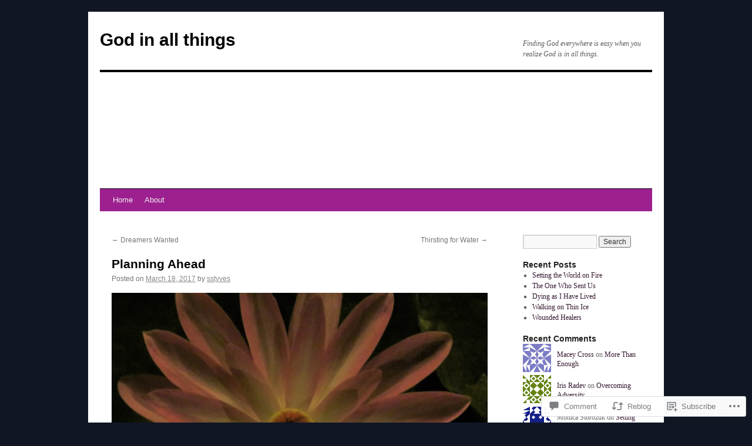

--- FILE ---
content_type: text/html; charset=UTF-8
request_url: https://sstyves.com/2017/03/18/planning-ahead/
body_size: 27780
content:
<!DOCTYPE html>
<html lang="en">
<head>
<meta charset="UTF-8" />
<title>
Planning Ahead | God in all things</title>
<link rel="profile" href="https://gmpg.org/xfn/11" />
<link rel="stylesheet" type="text/css" media="all" href="https://s0.wp.com/wp-content/themes/pub/twentyten/style.css?m=1659017451i&amp;ver=20190507" />
<link rel="pingback" href="https://sstyves.com/xmlrpc.php">
<meta name='robots' content='max-image-preview:large' />

<!-- Async WordPress.com Remote Login -->
<script id="wpcom_remote_login_js">
var wpcom_remote_login_extra_auth = '';
function wpcom_remote_login_remove_dom_node_id( element_id ) {
	var dom_node = document.getElementById( element_id );
	if ( dom_node ) { dom_node.parentNode.removeChild( dom_node ); }
}
function wpcom_remote_login_remove_dom_node_classes( class_name ) {
	var dom_nodes = document.querySelectorAll( '.' + class_name );
	for ( var i = 0; i < dom_nodes.length; i++ ) {
		dom_nodes[ i ].parentNode.removeChild( dom_nodes[ i ] );
	}
}
function wpcom_remote_login_final_cleanup() {
	wpcom_remote_login_remove_dom_node_classes( "wpcom_remote_login_msg" );
	wpcom_remote_login_remove_dom_node_id( "wpcom_remote_login_key" );
	wpcom_remote_login_remove_dom_node_id( "wpcom_remote_login_validate" );
	wpcom_remote_login_remove_dom_node_id( "wpcom_remote_login_js" );
	wpcom_remote_login_remove_dom_node_id( "wpcom_request_access_iframe" );
	wpcom_remote_login_remove_dom_node_id( "wpcom_request_access_styles" );
}

// Watch for messages back from the remote login
window.addEventListener( "message", function( e ) {
	if ( e.origin === "https://r-login.wordpress.com" ) {
		var data = {};
		try {
			data = JSON.parse( e.data );
		} catch( e ) {
			wpcom_remote_login_final_cleanup();
			return;
		}

		if ( data.msg === 'LOGIN' ) {
			// Clean up the login check iframe
			wpcom_remote_login_remove_dom_node_id( "wpcom_remote_login_key" );

			var id_regex = new RegExp( /^[0-9]+$/ );
			var token_regex = new RegExp( /^.*|.*|.*$/ );
			if (
				token_regex.test( data.token )
				&& id_regex.test( data.wpcomid )
			) {
				// We have everything we need to ask for a login
				var script = document.createElement( "script" );
				script.setAttribute( "id", "wpcom_remote_login_validate" );
				script.src = '/remote-login.php?wpcom_remote_login=validate'
					+ '&wpcomid=' + data.wpcomid
					+ '&token=' + encodeURIComponent( data.token )
					+ '&host=' + window.location.protocol
					+ '//' + window.location.hostname
					+ '&postid=17119'
					+ '&is_singular=1';
				document.body.appendChild( script );
			}

			return;
		}

		// Safari ITP, not logged in, so redirect
		if ( data.msg === 'LOGIN-REDIRECT' ) {
			window.location = 'https://wordpress.com/log-in?redirect_to=' + window.location.href;
			return;
		}

		// Safari ITP, storage access failed, remove the request
		if ( data.msg === 'LOGIN-REMOVE' ) {
			var css_zap = 'html { -webkit-transition: margin-top 1s; transition: margin-top 1s; } /* 9001 */ html { margin-top: 0 !important; } * html body { margin-top: 0 !important; } @media screen and ( max-width: 782px ) { html { margin-top: 0 !important; } * html body { margin-top: 0 !important; } }';
			var style_zap = document.createElement( 'style' );
			style_zap.type = 'text/css';
			style_zap.appendChild( document.createTextNode( css_zap ) );
			document.body.appendChild( style_zap );

			var e = document.getElementById( 'wpcom_request_access_iframe' );
			e.parentNode.removeChild( e );

			document.cookie = 'wordpress_com_login_access=denied; path=/; max-age=31536000';

			return;
		}

		// Safari ITP
		if ( data.msg === 'REQUEST_ACCESS' ) {
			console.log( 'request access: safari' );

			// Check ITP iframe enable/disable knob
			if ( wpcom_remote_login_extra_auth !== 'safari_itp_iframe' ) {
				return;
			}

			// If we are in a "private window" there is no ITP.
			var private_window = false;
			try {
				var opendb = window.openDatabase( null, null, null, null );
			} catch( e ) {
				private_window = true;
			}

			if ( private_window ) {
				console.log( 'private window' );
				return;
			}

			var iframe = document.createElement( 'iframe' );
			iframe.id = 'wpcom_request_access_iframe';
			iframe.setAttribute( 'scrolling', 'no' );
			iframe.setAttribute( 'sandbox', 'allow-storage-access-by-user-activation allow-scripts allow-same-origin allow-top-navigation-by-user-activation' );
			iframe.src = 'https://r-login.wordpress.com/remote-login.php?wpcom_remote_login=request_access&origin=' + encodeURIComponent( data.origin ) + '&wpcomid=' + encodeURIComponent( data.wpcomid );

			var css = 'html { -webkit-transition: margin-top 1s; transition: margin-top 1s; } /* 9001 */ html { margin-top: 46px !important; } * html body { margin-top: 46px !important; } @media screen and ( max-width: 660px ) { html { margin-top: 71px !important; } * html body { margin-top: 71px !important; } #wpcom_request_access_iframe { display: block; height: 71px !important; } } #wpcom_request_access_iframe { border: 0px; height: 46px; position: fixed; top: 0; left: 0; width: 100%; min-width: 100%; z-index: 99999; background: #23282d; } ';

			var style = document.createElement( 'style' );
			style.type = 'text/css';
			style.id = 'wpcom_request_access_styles';
			style.appendChild( document.createTextNode( css ) );
			document.body.appendChild( style );

			document.body.appendChild( iframe );
		}

		if ( data.msg === 'DONE' ) {
			wpcom_remote_login_final_cleanup();
		}
	}
}, false );

// Inject the remote login iframe after the page has had a chance to load
// more critical resources
window.addEventListener( "DOMContentLoaded", function( e ) {
	var iframe = document.createElement( "iframe" );
	iframe.style.display = "none";
	iframe.setAttribute( "scrolling", "no" );
	iframe.setAttribute( "id", "wpcom_remote_login_key" );
	iframe.src = "https://r-login.wordpress.com/remote-login.php"
		+ "?wpcom_remote_login=key"
		+ "&origin=aHR0cHM6Ly9zc3R5dmVzLmNvbQ%3D%3D"
		+ "&wpcomid=56756783"
		+ "&time=" + Math.floor( Date.now() / 1000 );
	document.body.appendChild( iframe );
}, false );
</script>
<link rel='dns-prefetch' href='//widgets.wp.com' />
<link rel='dns-prefetch' href='//s0.wp.com' />
<link rel="alternate" type="application/rss+xml" title="God in all things &raquo; Feed" href="https://sstyves.com/feed/" />
<link rel="alternate" type="application/rss+xml" title="God in all things &raquo; Comments Feed" href="https://sstyves.com/comments/feed/" />
<link rel="alternate" type="application/rss+xml" title="God in all things &raquo; Planning Ahead Comments Feed" href="https://sstyves.com/2017/03/18/planning-ahead/feed/" />
	<script type="text/javascript">
		/* <![CDATA[ */
		function addLoadEvent(func) {
			var oldonload = window.onload;
			if (typeof window.onload != 'function') {
				window.onload = func;
			} else {
				window.onload = function () {
					oldonload();
					func();
				}
			}
		}
		/* ]]> */
	</script>
	<link crossorigin='anonymous' rel='stylesheet' id='all-css-0-1' href='/_static/??-eJxtzEkKgDAQRNELGZs4EDfiWUJsxMzYHby+RARB3BQ8KD6cWZgUGSNDKCL7su2RwCJnbdxjCCnVWYtHggO9ZlxFTsQftYaogf+k3x2+4Vv1voRZqrHvpkHJwV5glDTa&cssminify=yes' type='text/css' media='all' />
<style id='wp-emoji-styles-inline-css'>

	img.wp-smiley, img.emoji {
		display: inline !important;
		border: none !important;
		box-shadow: none !important;
		height: 1em !important;
		width: 1em !important;
		margin: 0 0.07em !important;
		vertical-align: -0.1em !important;
		background: none !important;
		padding: 0 !important;
	}
/*# sourceURL=wp-emoji-styles-inline-css */
</style>
<link crossorigin='anonymous' rel='stylesheet' id='all-css-2-1' href='/wp-content/plugins/gutenberg-core/v22.2.0/build/styles/block-library/style.css?m=1764855221i&cssminify=yes' type='text/css' media='all' />
<style id='wp-block-library-inline-css'>
.has-text-align-justify {
	text-align:justify;
}
.has-text-align-justify{text-align:justify;}

/*# sourceURL=wp-block-library-inline-css */
</style><style id='global-styles-inline-css'>
:root{--wp--preset--aspect-ratio--square: 1;--wp--preset--aspect-ratio--4-3: 4/3;--wp--preset--aspect-ratio--3-4: 3/4;--wp--preset--aspect-ratio--3-2: 3/2;--wp--preset--aspect-ratio--2-3: 2/3;--wp--preset--aspect-ratio--16-9: 16/9;--wp--preset--aspect-ratio--9-16: 9/16;--wp--preset--color--black: #000;--wp--preset--color--cyan-bluish-gray: #abb8c3;--wp--preset--color--white: #fff;--wp--preset--color--pale-pink: #f78da7;--wp--preset--color--vivid-red: #cf2e2e;--wp--preset--color--luminous-vivid-orange: #ff6900;--wp--preset--color--luminous-vivid-amber: #fcb900;--wp--preset--color--light-green-cyan: #7bdcb5;--wp--preset--color--vivid-green-cyan: #00d084;--wp--preset--color--pale-cyan-blue: #8ed1fc;--wp--preset--color--vivid-cyan-blue: #0693e3;--wp--preset--color--vivid-purple: #9b51e0;--wp--preset--color--blue: #0066cc;--wp--preset--color--medium-gray: #666;--wp--preset--color--light-gray: #f1f1f1;--wp--preset--gradient--vivid-cyan-blue-to-vivid-purple: linear-gradient(135deg,rgb(6,147,227) 0%,rgb(155,81,224) 100%);--wp--preset--gradient--light-green-cyan-to-vivid-green-cyan: linear-gradient(135deg,rgb(122,220,180) 0%,rgb(0,208,130) 100%);--wp--preset--gradient--luminous-vivid-amber-to-luminous-vivid-orange: linear-gradient(135deg,rgb(252,185,0) 0%,rgb(255,105,0) 100%);--wp--preset--gradient--luminous-vivid-orange-to-vivid-red: linear-gradient(135deg,rgb(255,105,0) 0%,rgb(207,46,46) 100%);--wp--preset--gradient--very-light-gray-to-cyan-bluish-gray: linear-gradient(135deg,rgb(238,238,238) 0%,rgb(169,184,195) 100%);--wp--preset--gradient--cool-to-warm-spectrum: linear-gradient(135deg,rgb(74,234,220) 0%,rgb(151,120,209) 20%,rgb(207,42,186) 40%,rgb(238,44,130) 60%,rgb(251,105,98) 80%,rgb(254,248,76) 100%);--wp--preset--gradient--blush-light-purple: linear-gradient(135deg,rgb(255,206,236) 0%,rgb(152,150,240) 100%);--wp--preset--gradient--blush-bordeaux: linear-gradient(135deg,rgb(254,205,165) 0%,rgb(254,45,45) 50%,rgb(107,0,62) 100%);--wp--preset--gradient--luminous-dusk: linear-gradient(135deg,rgb(255,203,112) 0%,rgb(199,81,192) 50%,rgb(65,88,208) 100%);--wp--preset--gradient--pale-ocean: linear-gradient(135deg,rgb(255,245,203) 0%,rgb(182,227,212) 50%,rgb(51,167,181) 100%);--wp--preset--gradient--electric-grass: linear-gradient(135deg,rgb(202,248,128) 0%,rgb(113,206,126) 100%);--wp--preset--gradient--midnight: linear-gradient(135deg,rgb(2,3,129) 0%,rgb(40,116,252) 100%);--wp--preset--font-size--small: 13px;--wp--preset--font-size--medium: 20px;--wp--preset--font-size--large: 36px;--wp--preset--font-size--x-large: 42px;--wp--preset--font-family--albert-sans: 'Albert Sans', sans-serif;--wp--preset--font-family--alegreya: Alegreya, serif;--wp--preset--font-family--arvo: Arvo, serif;--wp--preset--font-family--bodoni-moda: 'Bodoni Moda', serif;--wp--preset--font-family--bricolage-grotesque: 'Bricolage Grotesque', sans-serif;--wp--preset--font-family--cabin: Cabin, sans-serif;--wp--preset--font-family--chivo: Chivo, sans-serif;--wp--preset--font-family--commissioner: Commissioner, sans-serif;--wp--preset--font-family--cormorant: Cormorant, serif;--wp--preset--font-family--courier-prime: 'Courier Prime', monospace;--wp--preset--font-family--crimson-pro: 'Crimson Pro', serif;--wp--preset--font-family--dm-mono: 'DM Mono', monospace;--wp--preset--font-family--dm-sans: 'DM Sans', sans-serif;--wp--preset--font-family--dm-serif-display: 'DM Serif Display', serif;--wp--preset--font-family--domine: Domine, serif;--wp--preset--font-family--eb-garamond: 'EB Garamond', serif;--wp--preset--font-family--epilogue: Epilogue, sans-serif;--wp--preset--font-family--fahkwang: Fahkwang, sans-serif;--wp--preset--font-family--figtree: Figtree, sans-serif;--wp--preset--font-family--fira-sans: 'Fira Sans', sans-serif;--wp--preset--font-family--fjalla-one: 'Fjalla One', sans-serif;--wp--preset--font-family--fraunces: Fraunces, serif;--wp--preset--font-family--gabarito: Gabarito, system-ui;--wp--preset--font-family--ibm-plex-mono: 'IBM Plex Mono', monospace;--wp--preset--font-family--ibm-plex-sans: 'IBM Plex Sans', sans-serif;--wp--preset--font-family--ibarra-real-nova: 'Ibarra Real Nova', serif;--wp--preset--font-family--instrument-serif: 'Instrument Serif', serif;--wp--preset--font-family--inter: Inter, sans-serif;--wp--preset--font-family--josefin-sans: 'Josefin Sans', sans-serif;--wp--preset--font-family--jost: Jost, sans-serif;--wp--preset--font-family--libre-baskerville: 'Libre Baskerville', serif;--wp--preset--font-family--libre-franklin: 'Libre Franklin', sans-serif;--wp--preset--font-family--literata: Literata, serif;--wp--preset--font-family--lora: Lora, serif;--wp--preset--font-family--merriweather: Merriweather, serif;--wp--preset--font-family--montserrat: Montserrat, sans-serif;--wp--preset--font-family--newsreader: Newsreader, serif;--wp--preset--font-family--noto-sans-mono: 'Noto Sans Mono', sans-serif;--wp--preset--font-family--nunito: Nunito, sans-serif;--wp--preset--font-family--open-sans: 'Open Sans', sans-serif;--wp--preset--font-family--overpass: Overpass, sans-serif;--wp--preset--font-family--pt-serif: 'PT Serif', serif;--wp--preset--font-family--petrona: Petrona, serif;--wp--preset--font-family--piazzolla: Piazzolla, serif;--wp--preset--font-family--playfair-display: 'Playfair Display', serif;--wp--preset--font-family--plus-jakarta-sans: 'Plus Jakarta Sans', sans-serif;--wp--preset--font-family--poppins: Poppins, sans-serif;--wp--preset--font-family--raleway: Raleway, sans-serif;--wp--preset--font-family--roboto: Roboto, sans-serif;--wp--preset--font-family--roboto-slab: 'Roboto Slab', serif;--wp--preset--font-family--rubik: Rubik, sans-serif;--wp--preset--font-family--rufina: Rufina, serif;--wp--preset--font-family--sora: Sora, sans-serif;--wp--preset--font-family--source-sans-3: 'Source Sans 3', sans-serif;--wp--preset--font-family--source-serif-4: 'Source Serif 4', serif;--wp--preset--font-family--space-mono: 'Space Mono', monospace;--wp--preset--font-family--syne: Syne, sans-serif;--wp--preset--font-family--texturina: Texturina, serif;--wp--preset--font-family--urbanist: Urbanist, sans-serif;--wp--preset--font-family--work-sans: 'Work Sans', sans-serif;--wp--preset--spacing--20: 0.44rem;--wp--preset--spacing--30: 0.67rem;--wp--preset--spacing--40: 1rem;--wp--preset--spacing--50: 1.5rem;--wp--preset--spacing--60: 2.25rem;--wp--preset--spacing--70: 3.38rem;--wp--preset--spacing--80: 5.06rem;--wp--preset--shadow--natural: 6px 6px 9px rgba(0, 0, 0, 0.2);--wp--preset--shadow--deep: 12px 12px 50px rgba(0, 0, 0, 0.4);--wp--preset--shadow--sharp: 6px 6px 0px rgba(0, 0, 0, 0.2);--wp--preset--shadow--outlined: 6px 6px 0px -3px rgb(255, 255, 255), 6px 6px rgb(0, 0, 0);--wp--preset--shadow--crisp: 6px 6px 0px rgb(0, 0, 0);}:where(.is-layout-flex){gap: 0.5em;}:where(.is-layout-grid){gap: 0.5em;}body .is-layout-flex{display: flex;}.is-layout-flex{flex-wrap: wrap;align-items: center;}.is-layout-flex > :is(*, div){margin: 0;}body .is-layout-grid{display: grid;}.is-layout-grid > :is(*, div){margin: 0;}:where(.wp-block-columns.is-layout-flex){gap: 2em;}:where(.wp-block-columns.is-layout-grid){gap: 2em;}:where(.wp-block-post-template.is-layout-flex){gap: 1.25em;}:where(.wp-block-post-template.is-layout-grid){gap: 1.25em;}.has-black-color{color: var(--wp--preset--color--black) !important;}.has-cyan-bluish-gray-color{color: var(--wp--preset--color--cyan-bluish-gray) !important;}.has-white-color{color: var(--wp--preset--color--white) !important;}.has-pale-pink-color{color: var(--wp--preset--color--pale-pink) !important;}.has-vivid-red-color{color: var(--wp--preset--color--vivid-red) !important;}.has-luminous-vivid-orange-color{color: var(--wp--preset--color--luminous-vivid-orange) !important;}.has-luminous-vivid-amber-color{color: var(--wp--preset--color--luminous-vivid-amber) !important;}.has-light-green-cyan-color{color: var(--wp--preset--color--light-green-cyan) !important;}.has-vivid-green-cyan-color{color: var(--wp--preset--color--vivid-green-cyan) !important;}.has-pale-cyan-blue-color{color: var(--wp--preset--color--pale-cyan-blue) !important;}.has-vivid-cyan-blue-color{color: var(--wp--preset--color--vivid-cyan-blue) !important;}.has-vivid-purple-color{color: var(--wp--preset--color--vivid-purple) !important;}.has-black-background-color{background-color: var(--wp--preset--color--black) !important;}.has-cyan-bluish-gray-background-color{background-color: var(--wp--preset--color--cyan-bluish-gray) !important;}.has-white-background-color{background-color: var(--wp--preset--color--white) !important;}.has-pale-pink-background-color{background-color: var(--wp--preset--color--pale-pink) !important;}.has-vivid-red-background-color{background-color: var(--wp--preset--color--vivid-red) !important;}.has-luminous-vivid-orange-background-color{background-color: var(--wp--preset--color--luminous-vivid-orange) !important;}.has-luminous-vivid-amber-background-color{background-color: var(--wp--preset--color--luminous-vivid-amber) !important;}.has-light-green-cyan-background-color{background-color: var(--wp--preset--color--light-green-cyan) !important;}.has-vivid-green-cyan-background-color{background-color: var(--wp--preset--color--vivid-green-cyan) !important;}.has-pale-cyan-blue-background-color{background-color: var(--wp--preset--color--pale-cyan-blue) !important;}.has-vivid-cyan-blue-background-color{background-color: var(--wp--preset--color--vivid-cyan-blue) !important;}.has-vivid-purple-background-color{background-color: var(--wp--preset--color--vivid-purple) !important;}.has-black-border-color{border-color: var(--wp--preset--color--black) !important;}.has-cyan-bluish-gray-border-color{border-color: var(--wp--preset--color--cyan-bluish-gray) !important;}.has-white-border-color{border-color: var(--wp--preset--color--white) !important;}.has-pale-pink-border-color{border-color: var(--wp--preset--color--pale-pink) !important;}.has-vivid-red-border-color{border-color: var(--wp--preset--color--vivid-red) !important;}.has-luminous-vivid-orange-border-color{border-color: var(--wp--preset--color--luminous-vivid-orange) !important;}.has-luminous-vivid-amber-border-color{border-color: var(--wp--preset--color--luminous-vivid-amber) !important;}.has-light-green-cyan-border-color{border-color: var(--wp--preset--color--light-green-cyan) !important;}.has-vivid-green-cyan-border-color{border-color: var(--wp--preset--color--vivid-green-cyan) !important;}.has-pale-cyan-blue-border-color{border-color: var(--wp--preset--color--pale-cyan-blue) !important;}.has-vivid-cyan-blue-border-color{border-color: var(--wp--preset--color--vivid-cyan-blue) !important;}.has-vivid-purple-border-color{border-color: var(--wp--preset--color--vivid-purple) !important;}.has-vivid-cyan-blue-to-vivid-purple-gradient-background{background: var(--wp--preset--gradient--vivid-cyan-blue-to-vivid-purple) !important;}.has-light-green-cyan-to-vivid-green-cyan-gradient-background{background: var(--wp--preset--gradient--light-green-cyan-to-vivid-green-cyan) !important;}.has-luminous-vivid-amber-to-luminous-vivid-orange-gradient-background{background: var(--wp--preset--gradient--luminous-vivid-amber-to-luminous-vivid-orange) !important;}.has-luminous-vivid-orange-to-vivid-red-gradient-background{background: var(--wp--preset--gradient--luminous-vivid-orange-to-vivid-red) !important;}.has-very-light-gray-to-cyan-bluish-gray-gradient-background{background: var(--wp--preset--gradient--very-light-gray-to-cyan-bluish-gray) !important;}.has-cool-to-warm-spectrum-gradient-background{background: var(--wp--preset--gradient--cool-to-warm-spectrum) !important;}.has-blush-light-purple-gradient-background{background: var(--wp--preset--gradient--blush-light-purple) !important;}.has-blush-bordeaux-gradient-background{background: var(--wp--preset--gradient--blush-bordeaux) !important;}.has-luminous-dusk-gradient-background{background: var(--wp--preset--gradient--luminous-dusk) !important;}.has-pale-ocean-gradient-background{background: var(--wp--preset--gradient--pale-ocean) !important;}.has-electric-grass-gradient-background{background: var(--wp--preset--gradient--electric-grass) !important;}.has-midnight-gradient-background{background: var(--wp--preset--gradient--midnight) !important;}.has-small-font-size{font-size: var(--wp--preset--font-size--small) !important;}.has-medium-font-size{font-size: var(--wp--preset--font-size--medium) !important;}.has-large-font-size{font-size: var(--wp--preset--font-size--large) !important;}.has-x-large-font-size{font-size: var(--wp--preset--font-size--x-large) !important;}.has-albert-sans-font-family{font-family: var(--wp--preset--font-family--albert-sans) !important;}.has-alegreya-font-family{font-family: var(--wp--preset--font-family--alegreya) !important;}.has-arvo-font-family{font-family: var(--wp--preset--font-family--arvo) !important;}.has-bodoni-moda-font-family{font-family: var(--wp--preset--font-family--bodoni-moda) !important;}.has-bricolage-grotesque-font-family{font-family: var(--wp--preset--font-family--bricolage-grotesque) !important;}.has-cabin-font-family{font-family: var(--wp--preset--font-family--cabin) !important;}.has-chivo-font-family{font-family: var(--wp--preset--font-family--chivo) !important;}.has-commissioner-font-family{font-family: var(--wp--preset--font-family--commissioner) !important;}.has-cormorant-font-family{font-family: var(--wp--preset--font-family--cormorant) !important;}.has-courier-prime-font-family{font-family: var(--wp--preset--font-family--courier-prime) !important;}.has-crimson-pro-font-family{font-family: var(--wp--preset--font-family--crimson-pro) !important;}.has-dm-mono-font-family{font-family: var(--wp--preset--font-family--dm-mono) !important;}.has-dm-sans-font-family{font-family: var(--wp--preset--font-family--dm-sans) !important;}.has-dm-serif-display-font-family{font-family: var(--wp--preset--font-family--dm-serif-display) !important;}.has-domine-font-family{font-family: var(--wp--preset--font-family--domine) !important;}.has-eb-garamond-font-family{font-family: var(--wp--preset--font-family--eb-garamond) !important;}.has-epilogue-font-family{font-family: var(--wp--preset--font-family--epilogue) !important;}.has-fahkwang-font-family{font-family: var(--wp--preset--font-family--fahkwang) !important;}.has-figtree-font-family{font-family: var(--wp--preset--font-family--figtree) !important;}.has-fira-sans-font-family{font-family: var(--wp--preset--font-family--fira-sans) !important;}.has-fjalla-one-font-family{font-family: var(--wp--preset--font-family--fjalla-one) !important;}.has-fraunces-font-family{font-family: var(--wp--preset--font-family--fraunces) !important;}.has-gabarito-font-family{font-family: var(--wp--preset--font-family--gabarito) !important;}.has-ibm-plex-mono-font-family{font-family: var(--wp--preset--font-family--ibm-plex-mono) !important;}.has-ibm-plex-sans-font-family{font-family: var(--wp--preset--font-family--ibm-plex-sans) !important;}.has-ibarra-real-nova-font-family{font-family: var(--wp--preset--font-family--ibarra-real-nova) !important;}.has-instrument-serif-font-family{font-family: var(--wp--preset--font-family--instrument-serif) !important;}.has-inter-font-family{font-family: var(--wp--preset--font-family--inter) !important;}.has-josefin-sans-font-family{font-family: var(--wp--preset--font-family--josefin-sans) !important;}.has-jost-font-family{font-family: var(--wp--preset--font-family--jost) !important;}.has-libre-baskerville-font-family{font-family: var(--wp--preset--font-family--libre-baskerville) !important;}.has-libre-franklin-font-family{font-family: var(--wp--preset--font-family--libre-franklin) !important;}.has-literata-font-family{font-family: var(--wp--preset--font-family--literata) !important;}.has-lora-font-family{font-family: var(--wp--preset--font-family--lora) !important;}.has-merriweather-font-family{font-family: var(--wp--preset--font-family--merriweather) !important;}.has-montserrat-font-family{font-family: var(--wp--preset--font-family--montserrat) !important;}.has-newsreader-font-family{font-family: var(--wp--preset--font-family--newsreader) !important;}.has-noto-sans-mono-font-family{font-family: var(--wp--preset--font-family--noto-sans-mono) !important;}.has-nunito-font-family{font-family: var(--wp--preset--font-family--nunito) !important;}.has-open-sans-font-family{font-family: var(--wp--preset--font-family--open-sans) !important;}.has-overpass-font-family{font-family: var(--wp--preset--font-family--overpass) !important;}.has-pt-serif-font-family{font-family: var(--wp--preset--font-family--pt-serif) !important;}.has-petrona-font-family{font-family: var(--wp--preset--font-family--petrona) !important;}.has-piazzolla-font-family{font-family: var(--wp--preset--font-family--piazzolla) !important;}.has-playfair-display-font-family{font-family: var(--wp--preset--font-family--playfair-display) !important;}.has-plus-jakarta-sans-font-family{font-family: var(--wp--preset--font-family--plus-jakarta-sans) !important;}.has-poppins-font-family{font-family: var(--wp--preset--font-family--poppins) !important;}.has-raleway-font-family{font-family: var(--wp--preset--font-family--raleway) !important;}.has-roboto-font-family{font-family: var(--wp--preset--font-family--roboto) !important;}.has-roboto-slab-font-family{font-family: var(--wp--preset--font-family--roboto-slab) !important;}.has-rubik-font-family{font-family: var(--wp--preset--font-family--rubik) !important;}.has-rufina-font-family{font-family: var(--wp--preset--font-family--rufina) !important;}.has-sora-font-family{font-family: var(--wp--preset--font-family--sora) !important;}.has-source-sans-3-font-family{font-family: var(--wp--preset--font-family--source-sans-3) !important;}.has-source-serif-4-font-family{font-family: var(--wp--preset--font-family--source-serif-4) !important;}.has-space-mono-font-family{font-family: var(--wp--preset--font-family--space-mono) !important;}.has-syne-font-family{font-family: var(--wp--preset--font-family--syne) !important;}.has-texturina-font-family{font-family: var(--wp--preset--font-family--texturina) !important;}.has-urbanist-font-family{font-family: var(--wp--preset--font-family--urbanist) !important;}.has-work-sans-font-family{font-family: var(--wp--preset--font-family--work-sans) !important;}
/*# sourceURL=global-styles-inline-css */
</style>

<style id='classic-theme-styles-inline-css'>
/*! This file is auto-generated */
.wp-block-button__link{color:#fff;background-color:#32373c;border-radius:9999px;box-shadow:none;text-decoration:none;padding:calc(.667em + 2px) calc(1.333em + 2px);font-size:1.125em}.wp-block-file__button{background:#32373c;color:#fff;text-decoration:none}
/*# sourceURL=/wp-includes/css/classic-themes.min.css */
</style>
<link crossorigin='anonymous' rel='stylesheet' id='all-css-4-1' href='/_static/??-eJx9jskOwjAMRH+IYPblgPgUlMWClDqJYqf9fVxVXABxseSZefbAWIzPSTAJUDOlb/eYGHyuqDoVK6AJwhAt9kgaW3rmBfzGxqKMca5UZDY6KTYy8lCQ/3EdSrH+aVSaT8wGUM7pbd4GTCFXsE0yWZHovzDg6sG12AcYsDp9reLUmT/3qcyVLuvj4bRd7fbnTfcCmvdj7g==&cssminify=yes' type='text/css' media='all' />
<link rel='stylesheet' id='verbum-gutenberg-css-css' href='https://widgets.wp.com/verbum-block-editor/block-editor.css?ver=1738686361' media='all' />
<link crossorigin='anonymous' rel='stylesheet' id='all-css-6-1' href='/_static/??-eJyFjsEOwjAMQ3+IECaxiR0Q37JVoRTaplpSVfv7hRsTEtxsy88ytgKOs1JW1AclEix1Rm0WrJbiHNm95OhEDvivK7pGglYcpy8gVSix+pAFF7JRb9KjtT7sL8gTg12ZNHDeGbjHKSxv9Jau3dCdzv3YX8bnBqh7UWU=&cssminify=yes' type='text/css' media='all' />
<style id='jetpack-global-styles-frontend-style-inline-css'>
:root { --font-headings: unset; --font-base: unset; --font-headings-default: -apple-system,BlinkMacSystemFont,"Segoe UI",Roboto,Oxygen-Sans,Ubuntu,Cantarell,"Helvetica Neue",sans-serif; --font-base-default: -apple-system,BlinkMacSystemFont,"Segoe UI",Roboto,Oxygen-Sans,Ubuntu,Cantarell,"Helvetica Neue",sans-serif;}
/*# sourceURL=jetpack-global-styles-frontend-style-inline-css */
</style>
<link crossorigin='anonymous' rel='stylesheet' id='all-css-8-1' href='/_static/??-eJyNjcEKwjAQRH/IuFRT6kX8FNkmS5K6yQY3Qfx7bfEiXrwM82B4A49qnJRGpUHupnIPqSgs1Cq624chi6zhO5OCRryTR++fW00l7J3qDv43XVNxoOISsmEJol/wY2uR8vs3WggsM/I6uOTzMI3Hw8lOg11eUT1JKA==&cssminify=yes' type='text/css' media='all' />
<script type="text/javascript" id="jetpack_related-posts-js-extra">
/* <![CDATA[ */
var related_posts_js_options = {"post_heading":"h4"};
//# sourceURL=jetpack_related-posts-js-extra
/* ]]> */
</script>
<script type="text/javascript" id="wpcom-actionbar-placeholder-js-extra">
/* <![CDATA[ */
var actionbardata = {"siteID":"56756783","postID":"17119","siteURL":"https://sstyves.com","xhrURL":"https://sstyves.com/wp-admin/admin-ajax.php","nonce":"8d63a61e57","isLoggedIn":"","statusMessage":"","subsEmailDefault":"instantly","proxyScriptUrl":"https://s0.wp.com/wp-content/js/wpcom-proxy-request.js?m=1513050504i&amp;ver=20211021","shortlink":"https://wp.me/p3Q91Z-4s7","i18n":{"followedText":"New posts from this site will now appear in your \u003Ca href=\"https://wordpress.com/reader\"\u003EReader\u003C/a\u003E","foldBar":"Collapse this bar","unfoldBar":"Expand this bar","shortLinkCopied":"Shortlink copied to clipboard."}};
//# sourceURL=wpcom-actionbar-placeholder-js-extra
/* ]]> */
</script>
<script type="text/javascript" id="jetpack-mu-wpcom-settings-js-before">
/* <![CDATA[ */
var JETPACK_MU_WPCOM_SETTINGS = {"assetsUrl":"https://s0.wp.com/wp-content/mu-plugins/jetpack-mu-wpcom-plugin/moon/jetpack_vendor/automattic/jetpack-mu-wpcom/src/build/"};
//# sourceURL=jetpack-mu-wpcom-settings-js-before
/* ]]> */
</script>
<script crossorigin='anonymous' type='text/javascript'  src='/_static/??/wp-content/mu-plugins/jetpack-plugin/moon/_inc/build/related-posts/related-posts.min.js,/wp-content/js/rlt-proxy.js?m=1755006225j'></script>
<script type="text/javascript" id="rlt-proxy-js-after">
/* <![CDATA[ */
	rltInitialize( {"token":null,"iframeOrigins":["https:\/\/widgets.wp.com"]} );
//# sourceURL=rlt-proxy-js-after
/* ]]> */
</script>
<link rel="EditURI" type="application/rsd+xml" title="RSD" href="https://sstyves.wordpress.com/xmlrpc.php?rsd" />
<meta name="generator" content="WordPress.com" />
<link rel="canonical" href="https://sstyves.com/2017/03/18/planning-ahead/" />
<link rel='shortlink' href='https://wp.me/p3Q91Z-4s7' />
<link rel="alternate" type="application/json+oembed" href="https://public-api.wordpress.com/oembed/?format=json&amp;url=https%3A%2F%2Fsstyves.com%2F2017%2F03%2F18%2Fplanning-ahead%2F&amp;for=wpcom-auto-discovery" /><link rel="alternate" type="application/xml+oembed" href="https://public-api.wordpress.com/oembed/?format=xml&amp;url=https%3A%2F%2Fsstyves.com%2F2017%2F03%2F18%2Fplanning-ahead%2F&amp;for=wpcom-auto-discovery" />
<!-- Jetpack Open Graph Tags -->
<meta property="og:type" content="article" />
<meta property="og:title" content="Planning Ahead" />
<meta property="og:url" content="https://sstyves.com/2017/03/18/planning-ahead/" />
<meta property="og:description" content="This past week I went to the second session of a three-part series on Death and Dying at my parish. The presenter was the woman who accompanies me to most of my medical appointments.  She did an aw…" />
<meta property="article:published_time" content="2017-03-19T03:57:09+00:00" />
<meta property="article:modified_time" content="2017-03-19T03:57:11+00:00" />
<meta property="og:site_name" content="God in all things" />
<meta property="og:image" content="https://sstyves.com/wp-content/uploads/2017/03/img_2287-2.jpg" />
<meta property="og:image:width" content="5184" />
<meta property="og:image:height" content="3888" />
<meta property="og:image:alt" content="IMG_2287 (2)" />
<meta property="og:locale" content="en_US" />
<meta property="article:publisher" content="https://www.facebook.com/WordPresscom" />
<meta name="twitter:text:title" content="Planning Ahead" />
<meta name="twitter:card" content="summary" />

<!-- End Jetpack Open Graph Tags -->
<link rel="shortcut icon" type="image/x-icon" href="https://s0.wp.com/i/favicon.ico?m=1713425267i" sizes="16x16 24x24 32x32 48x48" />
<link rel="icon" type="image/x-icon" href="https://s0.wp.com/i/favicon.ico?m=1713425267i" sizes="16x16 24x24 32x32 48x48" />
<link rel="apple-touch-icon" href="https://s0.wp.com/i/webclip.png?m=1713868326i" />
<link rel='openid.server' href='https://sstyves.com/?openidserver=1' />
<link rel='openid.delegate' href='https://sstyves.com/' />
<link rel="search" type="application/opensearchdescription+xml" href="https://sstyves.com/osd.xml" title="God in all things" />
<link rel="search" type="application/opensearchdescription+xml" href="https://s1.wp.com/opensearch.xml" title="WordPress.com" />
<meta name="theme-color" content="#111625" />
		<style type="text/css">
			.recentcomments a {
				display: inline !important;
				padding: 0 !important;
				margin: 0 !important;
			}

			table.recentcommentsavatartop img.avatar, table.recentcommentsavatarend img.avatar {
				border: 0px;
				margin: 0;
			}

			table.recentcommentsavatartop a, table.recentcommentsavatarend a {
				border: 0px !important;
				background-color: transparent !important;
			}

			td.recentcommentsavatarend, td.recentcommentsavatartop {
				padding: 0px 0px 1px 0px;
				margin: 0px;
			}

			td.recentcommentstextend {
				border: none !important;
				padding: 0px 0px 2px 10px;
			}

			.rtl td.recentcommentstextend {
				padding: 0px 10px 2px 0px;
			}

			td.recentcommentstexttop {
				border: none;
				padding: 0px 0px 0px 10px;
			}

			.rtl td.recentcommentstexttop {
				padding: 0px 10px 0px 0px;
			}
		</style>
		<meta name="description" content="This past week I went to the second session of a three-part series on Death and Dying at my parish. The presenter was the woman who accompanies me to most of my medical appointments.  She did an awesome address to a group of mostly elderly folks, talking about Kubler-Ross&#039; stages of dying for both the&hellip;" />
<style type="text/css" id="custom-background-css">
body.custom-background { background-color: #111625; }
</style>
	<style type="text/css" id="custom-colors-css">#access ul li.current_page_item > a, #access ul li.current_page_parent > a, #access ul li.current-menu-ancestor > a, #access ul li.current-menu-item > a, #access ul li.current-menu-parent > a { color: #FFFFFF;}
#access li:hover > a, #access ul ul *:hover > a { fg2: #ffffff;}
#access a { color: #EFEFEF;}
.entry-meta a:link, .entry-utility a:link { color: #888888;}
body { background-color: #111625;}
#access, #access ul ul a { background-color: #9c2090;}
#access li:hover > a, #access ul ul *:hover > a { background-color: #9d2053;}
a:link, a:visited, .jetpack_widget_social_icons a:visited, .widget_wpcom_social_media_icons_widget a:visited { color: #341931;}
.home .sticky { background-color: #341931;}
.home .sticky { background-color: rgba( 52, 25, 49, 0.05 );}
.home .sticky .page-link a { background-color: #341931;}
.home .sticky .page-link a { background-color: rgba( 52, 25, 49, 0.2 );}
a:hover, a:focus, a:active { color: #571B3C;}
.entry-title a:active, .entry-title a:hover { color: #571B3C;}
.page-title a:active, .page-title a:hover { color: #571B3C;}
.entry-meta a:hover, .entry-utility a:hover { color: #571B3C;}
.navigation a:active, .navigation a:hover { color: #571B3C;}
.comment-meta a:active, .comment-meta a:hover { color: #571B3C;}
.reply a:hover, a.comment-edit-link:hover { color: #571B3C;}
.page-link a:active, .page-link a:hover { color: #571B3C;}
</style>
<link crossorigin='anonymous' rel='stylesheet' id='all-css-0-3' href='/_static/??-eJyNjMEKgzAQBX9Ifdha9CJ+StF1KdFkN7gJ+X0RbM89zjAMSqxJJbEkhFxHnz9ODBunONN+M4Kq4O2EsHil3WDFRT4aMqvw/yHomj0baD40G/tf9BXXcApj27+ej6Hr2247ASkBO20=&cssminify=yes' type='text/css' media='all' />
</head>

<body class="wp-singular post-template-default single single-post postid-17119 single-format-standard custom-background wp-theme-pubtwentyten customizer-styles-applied single-author jetpack-reblog-enabled">
<div id="wrapper" class="hfeed">
	<div id="header">
		<div id="masthead">
			<div id="branding" role="banner">
								<div id="site-title">
					<span>
						<a href="https://sstyves.com/" title="God in all things" rel="home">God in all things</a>
					</span>
				</div>
				<div id="site-description">Finding God everywhere is easy when you realize God is in all things.</div>

									<a class="home-link" href="https://sstyves.com/" title="God in all things" rel="home">
						<img src="" width="940" height="198" alt="" />
					</a>
								</div><!-- #branding -->

			<div id="access" role="navigation">
								<div class="skip-link screen-reader-text"><a href="#content" title="Skip to content">Skip to content</a></div>
				<div class="menu"><ul>
<li ><a href="https://sstyves.com/">Home</a></li><li class="page_item page-item-1"><a href="https://sstyves.com/about/">About</a></li>
</ul></div>
			</div><!-- #access -->
		</div><!-- #masthead -->
	</div><!-- #header -->

	<div id="main">

		<div id="container">
			<div id="content" role="main">

			

				<div id="nav-above" class="navigation">
					<div class="nav-previous"><a href="https://sstyves.com/2017/03/17/dreamers-wanted/" rel="prev"><span class="meta-nav">&larr;</span> Dreamers Wanted</a></div>
					<div class="nav-next"><a href="https://sstyves.com/2017/03/19/thirsting-for-water/" rel="next">Thirsting for Water <span class="meta-nav">&rarr;</span></a></div>
				</div><!-- #nav-above -->

				<div id="post-17119" class="post-17119 post type-post status-publish format-standard hentry category-consolation category-prayer-2 category-travel category-catholic category-christian category-faith category-ignatian category-spirituality tag-amdg tag-cancer tag-churchfamily tag-creatorcreature tag-distractions tag-family tag-freedom tag-friendship tag-funerals tag-giftoflife tag-grace tag-gratitude tag-grief tag-joy tag-livinguntilidie tag-peace tag-practicalthoughts tag-prayer tag-community">
											<h2 class="entry-title"><a href="https://sstyves.com/2017/03/18/planning-ahead/" rel="bookmark">Planning Ahead</a></h2>					
					<div class="entry-meta">
						<span class="meta-prep meta-prep-author">Posted on</span> <a href="https://sstyves.com/2017/03/18/planning-ahead/" title="10:57 pm" rel="bookmark"><span class="entry-date">March 18, 2017</span></a> <span class="meta-sep">by</span> <span class="author vcard"><a class="url fn n" href="https://sstyves.com/author/sstyves/" title="View all posts by sstyves">sstyves</a></span>					</div><!-- .entry-meta -->

					<div class="entry-content">
						<p><img data-attachment-id="17118" data-permalink="https://sstyves.com/img_2287-2/" data-orig-file="https://sstyves.com/wp-content/uploads/2017/03/img_2287-2.jpg" data-orig-size="5184,3888" data-comments-opened="1" data-image-meta="{&quot;aperture&quot;:&quot;5.6&quot;,&quot;credit&quot;:&quot;&quot;,&quot;camera&quot;:&quot;Canon PowerShot SX710 HS&quot;,&quot;caption&quot;:&quot;&quot;,&quot;created_timestamp&quot;:&quot;1485756171&quot;,&quot;copyright&quot;:&quot;&quot;,&quot;focal_length&quot;:&quot;31.733&quot;,&quot;iso&quot;:&quot;1600&quot;,&quot;shutter_speed&quot;:&quot;0.125&quot;,&quot;title&quot;:&quot;&quot;,&quot;orientation&quot;:&quot;1&quot;}" data-image-title="IMG_2287 (2)" data-image-description="" data-image-caption="" data-medium-file="https://sstyves.com/wp-content/uploads/2017/03/img_2287-2.jpg?w=300" data-large-file="https://sstyves.com/wp-content/uploads/2017/03/img_2287-2.jpg?w=640" class="alignnone size-full wp-image-17118" src="https://sstyves.com/wp-content/uploads/2017/03/img_2287-2.jpg?w=640" alt="IMG_2287 (2)"   srcset="https://sstyves.com/wp-content/uploads/2017/03/img_2287-2.jpg 5184w, https://sstyves.com/wp-content/uploads/2017/03/img_2287-2.jpg?w=150&amp;h=113 150w, https://sstyves.com/wp-content/uploads/2017/03/img_2287-2.jpg?w=300&amp;h=225 300w, https://sstyves.com/wp-content/uploads/2017/03/img_2287-2.jpg?w=768&amp;h=576 768w, https://sstyves.com/wp-content/uploads/2017/03/img_2287-2.jpg?w=1024&amp;h=768 1024w, https://sstyves.com/wp-content/uploads/2017/03/img_2287-2.jpg?w=1440&amp;h=1080 1440w" sizes="(max-width: 5184px) 100vw, 5184px" /></p>
<p>This past week I went to the second session of a three-part series on Death and Dying at my parish. The presenter was the woman who accompanies me to most of my medical appointments.  She did an awesome address to a group of mostly elderly folks, talking about Kubler-Ross&#8217; stages of dying for both the patient and the caregivers. She covered a variety of topics that helped people understand the process better. A co-presenter was ill that evening and so the parish pastor pinch-hit for a brief stint on preparing for the funeral.</p>
<p>I learned something in his sharing that made me incredibly excited. Lay people can lead prayer services!  In an instant, I knew exactly what I wanted for myself. I had been debating about whether to proceed with this ritual and yet in my heart, a great desire for it exists. I have a group of lay people that I would happily hand over that piece of the puzzle with who would come up with something divinely inspired I believe with a wee bit of guidance from me. More and more people are opting out of prayers. Extra costs are involved with the event and the mourners then have double the grief to face. I however like to attend them and find them meaningful when done well. I like the idea of this specific circle of friends &#8212; in particular, lay women &#8212; leading an evening of prayers for me. I trust them to come up with a structure that works in collaboration with me prior to my death. Mourning is not easy on the heart but if an outlet is created for allowing those who remain to find meaning in the life of their loved ones, comfort can be found.</p>
<p>I also learned that the body can remain at the church if a secure place is available.  Because this journey began in Assisi and because I have spent a lot of time in the chapel of the church complex, I smiled thinking that my coffin might spend hours before a replica of the cross of San Damiano that St. Francis prayed before in Assisi that hangs in our chapel. Something about that image seems sacred to me and feels like the completion of a circle.</p>
<p>I am beginning to seriously make some end-of-life decisions. I want some input into my celebration of life without completely removing others from the occasion. When I think about my prayers, I see it as a more intimate celebration than a larger funeral. Both the funeral and the prayers will bring together all of my worlds&#8211;Catholic, Christian, Jewish, Muslim, Buddhist, seekers, and non-believers.  The prayers may be more inclusive than the funeral because there will probably not be the Eucharist.  I have a desire for all to feel welcome at both celebrations.</p>
<p>I want songs that are meaningful to me to be sung by people I know. Scripture readings will need to encourage and comfort those who remain. Besides the eulogy at the funeral, I believe some sharing of who I am at the prayers will be helpful. I remember being one of three speakers at the prayers for a beloved former pastor.  People can laugh at the memories and weep for their loss, whatever they need to do. A simple beauty and peaceful ambience is what I imagine.</p>
<p>I suppose some will find this morbid but the reality is that as a single person some decisions need to be made and not all of them can wait until I am gone.  My church community is important to me and has sustained me for three decades.  This family seems to be the perfect ones to bless me and pray for my soul the night before my funeral. I look forward to planning ahead.</p>
<p>Peace,</p>
<p>Suzanne</p>
<p><strong>Reflection Questions</strong></p>
<p>Have you thought about what you desire for your celebration of life?</p>
<p>How much involvement do you want in creating a ritual for your funeral?</p>
<p><strong>Prayer</strong></p>
<p>Creator, as your creature, I do not want to cling to this life. When the time comes, may we celebrate well a life lived with passion and  joy as an ode to you and your great mercies.  Amen.</p>
<p>&nbsp;</p>
<p>&nbsp;</p>
<p>&nbsp;</p>
<p>&nbsp;</p>
<div id="jp-post-flair" class="sharedaddy sd-like-enabled sd-sharing-enabled"><div class="sharedaddy sd-sharing-enabled"><div class="robots-nocontent sd-block sd-social sd-social-icon-text sd-sharing"><h3 class="sd-title">Share this:</h3><div class="sd-content"><ul><li class="share-twitter"><a rel="nofollow noopener noreferrer"
				data-shared="sharing-twitter-17119"
				class="share-twitter sd-button share-icon"
				href="https://sstyves.com/2017/03/18/planning-ahead/?share=twitter"
				target="_blank"
				aria-labelledby="sharing-twitter-17119"
				>
				<span id="sharing-twitter-17119" hidden>Share on X (Opens in new window)</span>
				<span>X</span>
			</a></li><li class="share-facebook"><a rel="nofollow noopener noreferrer"
				data-shared="sharing-facebook-17119"
				class="share-facebook sd-button share-icon"
				href="https://sstyves.com/2017/03/18/planning-ahead/?share=facebook"
				target="_blank"
				aria-labelledby="sharing-facebook-17119"
				>
				<span id="sharing-facebook-17119" hidden>Share on Facebook (Opens in new window)</span>
				<span>Facebook</span>
			</a></li><li class="share-end"></li></ul></div></div></div><div class='sharedaddy sd-block sd-like jetpack-likes-widget-wrapper jetpack-likes-widget-unloaded' id='like-post-wrapper-56756783-17119-69708ac340df1' data-src='//widgets.wp.com/likes/index.html?ver=20260121#blog_id=56756783&amp;post_id=17119&amp;origin=sstyves.wordpress.com&amp;obj_id=56756783-17119-69708ac340df1&amp;domain=sstyves.com' data-name='like-post-frame-56756783-17119-69708ac340df1' data-title='Like or Reblog'><div class='likes-widget-placeholder post-likes-widget-placeholder' style='height: 55px;'><span class='button'><span>Like</span></span> <span class='loading'>Loading...</span></div><span class='sd-text-color'></span><a class='sd-link-color'></a></div>
<div id='jp-relatedposts' class='jp-relatedposts' >
	<h3 class="jp-relatedposts-headline"><em>Related</em></h3>
</div></div>											</div><!-- .entry-content -->

							<div id="entry-author-info">
						<div id="author-avatar">
							<img referrerpolicy="no-referrer" alt='Unknown&#039;s avatar' src='https://0.gravatar.com/avatar/951695496a74a5d0da34996ae368562a8d2c913752b4377988d9aac063d8d2c5?s=60&#038;d=identicon&#038;r=G' srcset='https://0.gravatar.com/avatar/951695496a74a5d0da34996ae368562a8d2c913752b4377988d9aac063d8d2c5?s=60&#038;d=identicon&#038;r=G 1x, https://0.gravatar.com/avatar/951695496a74a5d0da34996ae368562a8d2c913752b4377988d9aac063d8d2c5?s=90&#038;d=identicon&#038;r=G 1.5x, https://0.gravatar.com/avatar/951695496a74a5d0da34996ae368562a8d2c913752b4377988d9aac063d8d2c5?s=120&#038;d=identicon&#038;r=G 2x, https://0.gravatar.com/avatar/951695496a74a5d0da34996ae368562a8d2c913752b4377988d9aac063d8d2c5?s=180&#038;d=identicon&#038;r=G 3x, https://0.gravatar.com/avatar/951695496a74a5d0da34996ae368562a8d2c913752b4377988d9aac063d8d2c5?s=240&#038;d=identicon&#038;r=G 4x' class='avatar avatar-60' height='60' width='60' decoding='async' />						</div><!-- #author-avatar -->
						<div id="author-description">
							<h2>
							About sstyves							</h2>
							A Canadian prairie girl rooted in Ignatian spirituality, I seek God in all things. Whether I catch a glimpse of the Divine and delight in its presence in nature or in the beauty of an encounter with someone, I am ever so grateful that I can recognize the Creator. I greet each new day with hope and happiness, expecting blessings and miracles because I am created to praise, love and serve God. This blog is one way of realizing that through my writings, prayers, and photography. To God be the Glory!							<div id="author-link">
								<a href="https://sstyves.com/author/sstyves/" rel="author">
									View all posts by sstyves <span class="meta-nav">&rarr;</span>								</a>
							</div><!-- #author-link	-->
						</div><!-- #author-description -->
					</div><!-- #entry-author-info -->

						<div class="entry-utility">
							This entry was posted in <a href="https://sstyves.com/category/consolation/" rel="category tag">#Consolation</a>, <a href="https://sstyves.com/category/prayer-2/" rel="category tag">#prayer</a>, <a href="https://sstyves.com/category/travel/" rel="category tag">#Travel</a>, <a href="https://sstyves.com/category/catholic/" rel="category tag">Catholic</a>, <a href="https://sstyves.com/category/christian/" rel="category tag">Christian</a>, <a href="https://sstyves.com/category/faith/" rel="category tag">Faith</a>, <a href="https://sstyves.com/category/ignatian/" rel="category tag">Ignatian</a>, <a href="https://sstyves.com/category/spirituality/" rel="category tag">Spirituality</a> and tagged <a href="https://sstyves.com/tag/amdg/" rel="tag">#AMDG</a>, <a href="https://sstyves.com/tag/cancer/" rel="tag">#cancer</a>, <a href="https://sstyves.com/tag/churchfamily/" rel="tag">#ChurchFamily</a>, <a href="https://sstyves.com/tag/creatorcreature/" rel="tag">#Creator&amp;Creature</a>, <a href="https://sstyves.com/tag/distractions/" rel="tag">#Distractions</a>, <a href="https://sstyves.com/tag/family/" rel="tag">#family</a>, <a href="https://sstyves.com/tag/freedom/" rel="tag">#Freedom</a>, <a href="https://sstyves.com/tag/friendship/" rel="tag">#Friendship</a>, <a href="https://sstyves.com/tag/funerals/" rel="tag">#Funerals</a>, <a href="https://sstyves.com/tag/giftoflife/" rel="tag">#GiftofLife</a>, <a href="https://sstyves.com/tag/grace/" rel="tag">#Grace</a>, <a href="https://sstyves.com/tag/gratitude/" rel="tag">#Gratitude</a>, <a href="https://sstyves.com/tag/grief/" rel="tag">#Grief</a>, <a href="https://sstyves.com/tag/joy/" rel="tag">#Joy</a>, <a href="https://sstyves.com/tag/livinguntilidie/" rel="tag">#LivinguntilIDie</a>, <a href="https://sstyves.com/tag/peace/" rel="tag">#Peace</a>, <a href="https://sstyves.com/tag/practicalthoughts/" rel="tag">#PracticalThoughts</a>, <a href="https://sstyves.com/tag/prayer/" rel="tag">#Prayer</a>, <a href="https://sstyves.com/tag/community/" rel="tag">community</a>. Bookmark the <a href="https://sstyves.com/2017/03/18/planning-ahead/" title="Permalink to Planning Ahead" rel="bookmark">permalink</a>.													</div><!-- .entry-utility -->
					</div><!-- #post-17119 -->

				<div id="nav-below" class="navigation">
					<div class="nav-previous"><a href="https://sstyves.com/2017/03/17/dreamers-wanted/" rel="prev"><span class="meta-nav">&larr;</span> Dreamers Wanted</a></div>
					<div class="nav-next"><a href="https://sstyves.com/2017/03/19/thirsting-for-water/" rel="next">Thirsting for Water <span class="meta-nav">&rarr;</span></a></div>
				</div><!-- #nav-below -->

				
			<div id="comments">


			<h3 id="comments-title">
			4 Responses to <em>Planning Ahead</em>			</h3>


			<ol class="commentlist">
						<li class="comment even thread-even depth-1" id="li-comment-881">
		<div id="comment-881">
			<div class="comment-author vcard">
				<img referrerpolicy="no-referrer" alt='Monica&#039;s avatar' src='https://2.gravatar.com/avatar/e450aa23684e386788bf4bd472c7574b593e4262a181be8c5acee68c549622e2?s=40&#038;d=identicon&#038;r=G' srcset='https://2.gravatar.com/avatar/e450aa23684e386788bf4bd472c7574b593e4262a181be8c5acee68c549622e2?s=40&#038;d=identicon&#038;r=G 1x, https://2.gravatar.com/avatar/e450aa23684e386788bf4bd472c7574b593e4262a181be8c5acee68c549622e2?s=60&#038;d=identicon&#038;r=G 1.5x, https://2.gravatar.com/avatar/e450aa23684e386788bf4bd472c7574b593e4262a181be8c5acee68c549622e2?s=80&#038;d=identicon&#038;r=G 2x, https://2.gravatar.com/avatar/e450aa23684e386788bf4bd472c7574b593e4262a181be8c5acee68c549622e2?s=120&#038;d=identicon&#038;r=G 3x, https://2.gravatar.com/avatar/e450aa23684e386788bf4bd472c7574b593e4262a181be8c5acee68c549622e2?s=160&#038;d=identicon&#038;r=G 4x' class='avatar avatar-40' height='40' width='40' decoding='async' />				<cite class="fn"><a href="http://deleted" class="url" rel="ugc external nofollow">Monica</a></cite> <span class="says">says:</span>			</div><!-- .comment-author .vcard -->

				
				
			<div class="comment-meta commentmetadata"><a href="https://sstyves.com/2017/03/18/planning-ahead/#comment-881">
				March 19, 2017 at 6:54 am</a>			</div><!-- .comment-meta .commentmetadata -->

			<div class="comment-body"><p>Hi Suzanne. I think Prayers are especially important in the Catholic funeral tradition because they allow for a variety of voices to share memories of the person who has died and the impact of that person&#8217;s life. In our Catholic tradition the funeral Mass itself focuses on the hope and promise of eternal life rather than on personal reflections. Coincidentally I had an inspiration this week as well regarding your blog. I commented recently on how much I like the many beautiful descriptions you have for Him&#8230;.Creator God, Star-Maker, Treasure-Maker.  I was imagining capturing these many descriptions in a card or poster of some kind. I also can hear these read as a litany. Litanies are often so beautiful and inspire a special sense of the divine.  Anyway I think I will begin gathering this list if only for my own prayer journal. Thanks again for a thought-provoking post and going where many of us hesitate to go.</p>
</div>

			<div class="reply">
				<a rel="nofollow" class="comment-reply-link" href="https://sstyves.com/2017/03/18/planning-ahead/?replytocom=881#respond" data-commentid="881" data-postid="17119" data-belowelement="comment-881" data-respondelement="respond" data-replyto="Reply to Monica" aria-label="Reply to Monica">Reply</a>			</div><!-- .reply -->
		</div><!-- #comment-##  -->

				</li><!-- #comment-## -->
		<li class="comment byuser comment-author-sstyves bypostauthor odd alt thread-odd thread-alt depth-1" id="li-comment-882">
		<div id="comment-882">
			<div class="comment-author vcard">
				<img referrerpolicy="no-referrer" alt='sstyves&#039;s avatar' src='https://0.gravatar.com/avatar/951695496a74a5d0da34996ae368562a8d2c913752b4377988d9aac063d8d2c5?s=40&#038;d=identicon&#038;r=G' srcset='https://0.gravatar.com/avatar/951695496a74a5d0da34996ae368562a8d2c913752b4377988d9aac063d8d2c5?s=40&#038;d=identicon&#038;r=G 1x, https://0.gravatar.com/avatar/951695496a74a5d0da34996ae368562a8d2c913752b4377988d9aac063d8d2c5?s=60&#038;d=identicon&#038;r=G 1.5x, https://0.gravatar.com/avatar/951695496a74a5d0da34996ae368562a8d2c913752b4377988d9aac063d8d2c5?s=80&#038;d=identicon&#038;r=G 2x, https://0.gravatar.com/avatar/951695496a74a5d0da34996ae368562a8d2c913752b4377988d9aac063d8d2c5?s=120&#038;d=identicon&#038;r=G 3x, https://0.gravatar.com/avatar/951695496a74a5d0da34996ae368562a8d2c913752b4377988d9aac063d8d2c5?s=160&#038;d=identicon&#038;r=G 4x' class='avatar avatar-40' height='40' width='40' loading='lazy' decoding='async' />				<cite class="fn"><a href="http://suzanneinafrica.wordpress.com" class="url" rel="ugc external nofollow">sstyves</a></cite> <span class="says">says:</span>			</div><!-- .comment-author .vcard -->

				
				
			<div class="comment-meta commentmetadata"><a href="https://sstyves.com/2017/03/18/planning-ahead/#comment-882">
				March 19, 2017 at 10:00 am</a>			</div><!-- .comment-meta .commentmetadata -->

			<div class="comment-body"><p>Each prayer service is so different, Monica. I do like those that allow, as you say, a variety of voices to share about the life that is being celebrated.  I absolutely love your idea of a litany of my names for the Divine. Do keep track of them.  I am sure they can be used somehow  in the service.</p>
</div>

			<div class="reply">
				<a rel="nofollow" class="comment-reply-link" href="https://sstyves.com/2017/03/18/planning-ahead/?replytocom=882#respond" data-commentid="882" data-postid="17119" data-belowelement="comment-882" data-respondelement="respond" data-replyto="Reply to sstyves" aria-label="Reply to sstyves">Reply</a>			</div><!-- .reply -->
		</div><!-- #comment-##  -->

				<ul class="children">
		<li class="comment even depth-2" id="li-comment-883">
		<div id="comment-883">
			<div class="comment-author vcard">
				<img referrerpolicy="no-referrer" alt='Monica&#039;s avatar' src='https://2.gravatar.com/avatar/e450aa23684e386788bf4bd472c7574b593e4262a181be8c5acee68c549622e2?s=40&#038;d=identicon&#038;r=G' srcset='https://2.gravatar.com/avatar/e450aa23684e386788bf4bd472c7574b593e4262a181be8c5acee68c549622e2?s=40&#038;d=identicon&#038;r=G 1x, https://2.gravatar.com/avatar/e450aa23684e386788bf4bd472c7574b593e4262a181be8c5acee68c549622e2?s=60&#038;d=identicon&#038;r=G 1.5x, https://2.gravatar.com/avatar/e450aa23684e386788bf4bd472c7574b593e4262a181be8c5acee68c549622e2?s=80&#038;d=identicon&#038;r=G 2x, https://2.gravatar.com/avatar/e450aa23684e386788bf4bd472c7574b593e4262a181be8c5acee68c549622e2?s=120&#038;d=identicon&#038;r=G 3x, https://2.gravatar.com/avatar/e450aa23684e386788bf4bd472c7574b593e4262a181be8c5acee68c549622e2?s=160&#038;d=identicon&#038;r=G 4x' class='avatar avatar-40' height='40' width='40' loading='lazy' decoding='async' />				<cite class="fn"><a href="http://deleted" class="url" rel="ugc external nofollow">Monica</a></cite> <span class="says">says:</span>			</div><!-- .comment-author .vcard -->

				
				
			<div class="comment-meta commentmetadata"><a href="https://sstyves.com/2017/03/18/planning-ahead/#comment-883">
				March 19, 2017 at 9:56 pm</a>			</div><!-- .comment-meta .commentmetadata -->

			<div class="comment-body"><p>I&#8217;m glad you like the idea of the litany. I&#8217;m going to start compiling it soon. Happy new week.</p>
</div>

			<div class="reply">
				<a rel="nofollow" class="comment-reply-link" href="https://sstyves.com/2017/03/18/planning-ahead/?replytocom=883#respond" data-commentid="883" data-postid="17119" data-belowelement="comment-883" data-respondelement="respond" data-replyto="Reply to Monica" aria-label="Reply to Monica">Reply</a>			</div><!-- .reply -->
		</div><!-- #comment-##  -->

				<ul class="children">
		<li class="comment byuser comment-author-sstyves bypostauthor odd alt depth-3" id="li-comment-884">
		<div id="comment-884">
			<div class="comment-author vcard">
				<img referrerpolicy="no-referrer" alt='sstyves&#039;s avatar' src='https://0.gravatar.com/avatar/951695496a74a5d0da34996ae368562a8d2c913752b4377988d9aac063d8d2c5?s=40&#038;d=identicon&#038;r=G' srcset='https://0.gravatar.com/avatar/951695496a74a5d0da34996ae368562a8d2c913752b4377988d9aac063d8d2c5?s=40&#038;d=identicon&#038;r=G 1x, https://0.gravatar.com/avatar/951695496a74a5d0da34996ae368562a8d2c913752b4377988d9aac063d8d2c5?s=60&#038;d=identicon&#038;r=G 1.5x, https://0.gravatar.com/avatar/951695496a74a5d0da34996ae368562a8d2c913752b4377988d9aac063d8d2c5?s=80&#038;d=identicon&#038;r=G 2x, https://0.gravatar.com/avatar/951695496a74a5d0da34996ae368562a8d2c913752b4377988d9aac063d8d2c5?s=120&#038;d=identicon&#038;r=G 3x, https://0.gravatar.com/avatar/951695496a74a5d0da34996ae368562a8d2c913752b4377988d9aac063d8d2c5?s=160&#038;d=identicon&#038;r=G 4x' class='avatar avatar-40' height='40' width='40' loading='lazy' decoding='async' />				<cite class="fn"><a href="http://suzanneinafrica.wordpress.com" class="url" rel="ugc external nofollow">sstyves</a></cite> <span class="says">says:</span>			</div><!-- .comment-author .vcard -->

				
				
			<div class="comment-meta commentmetadata"><a href="https://sstyves.com/2017/03/18/planning-ahead/#comment-884">
				March 20, 2017 at 9:35 am</a>			</div><!-- .comment-meta .commentmetadata -->

			<div class="comment-body"><p>Thank you!</p>
</div>

			<div class="reply">
							</div><!-- .reply -->
		</div><!-- #comment-##  -->

				</li><!-- #comment-## -->
</ul><!-- .children -->
</li><!-- #comment-## -->
</ul><!-- .children -->
</li><!-- #comment-## -->
			</ol>


	

	<div id="respond" class="comment-respond">
		<h3 id="reply-title" class="comment-reply-title">Leave a comment <small><a rel="nofollow" id="cancel-comment-reply-link" href="/2017/03/18/planning-ahead/#respond" style="display:none;">Cancel reply</a></small></h3><form action="https://sstyves.com/wp-comments-post.php" method="post" id="commentform" class="comment-form">


<div class="comment-form__verbum transparent"></div><div class="verbum-form-meta"><input type='hidden' name='comment_post_ID' value='17119' id='comment_post_ID' />
<input type='hidden' name='comment_parent' id='comment_parent' value='0' />

			<input type="hidden" name="highlander_comment_nonce" id="highlander_comment_nonce" value="fdd36e6524" />
			<input type="hidden" name="verbum_show_subscription_modal" value="" /></div><p style="display: none;"><input type="hidden" id="akismet_comment_nonce" name="akismet_comment_nonce" value="db5b6142a9" /></p><p style="display: none !important;" class="akismet-fields-container" data-prefix="ak_"><label>&#916;<textarea name="ak_hp_textarea" cols="45" rows="8" maxlength="100"></textarea></label><input type="hidden" id="ak_js_1" name="ak_js" value="250"/><script type="text/javascript">
/* <![CDATA[ */
document.getElementById( "ak_js_1" ).setAttribute( "value", ( new Date() ).getTime() );
/* ]]> */
</script>
</p></form>	</div><!-- #respond -->
	
</div><!-- #comments -->

	
			</div><!-- #content -->
		</div><!-- #container -->


		<div id="primary" class="widget-area" role="complementary">
						<ul class="xoxo">

<li id="search-2" class="widget-container widget_search"><form role="search" method="get" id="searchform" class="searchform" action="https://sstyves.com/">
				<div>
					<label class="screen-reader-text" for="s">Search for:</label>
					<input type="text" value="" name="s" id="s" />
					<input type="submit" id="searchsubmit" value="Search" />
				</div>
			</form></li>
		<li id="recent-posts-2" class="widget-container widget_recent_entries">
		<h3 class="widget-title">Recent Posts</h3>
		<ul>
											<li>
					<a href="https://sstyves.com/2018/05/22/setting-the-world-on-fire/">Setting the World on&nbsp;Fire</a>
									</li>
											<li>
					<a href="https://sstyves.com/2018/05/14/the-one-who-sent-us/">The One Who Sent&nbsp;Us</a>
									</li>
											<li>
					<a href="https://sstyves.com/2018/04/27/dying-as-i-have-lived/">Dying as I Have&nbsp;Lived</a>
									</li>
											<li>
					<a href="https://sstyves.com/2018/04/17/walking-on-thin-ice/">Walking on Thin&nbsp;Ice</a>
									</li>
											<li>
					<a href="https://sstyves.com/2018/04/08/wounded-healers/">Wounded Healers</a>
									</li>
					</ul>

		</li><li id="recent-comments-2" class="widget-container widget_recent_comments"><h3 class="widget-title">Recent Comments</h3>				<table class="recentcommentsavatar" cellspacing="0" cellpadding="0" border="0">
					<tr><td title="Macey Cross" class="recentcommentsavatartop" style="height:48px; width:48px;"><a href="https://www.maceycross.com/" rel="nofollow"><img referrerpolicy="no-referrer" alt='Macey Cross&#039;s avatar' src='https://0.gravatar.com/avatar/3377ff73e1983e594de42062ce5341e784fba2d7c58c981d4e88e3535598bc29?s=48&#038;d=identicon&#038;r=G' srcset='https://0.gravatar.com/avatar/3377ff73e1983e594de42062ce5341e784fba2d7c58c981d4e88e3535598bc29?s=48&#038;d=identicon&#038;r=G 1x, https://0.gravatar.com/avatar/3377ff73e1983e594de42062ce5341e784fba2d7c58c981d4e88e3535598bc29?s=72&#038;d=identicon&#038;r=G 1.5x, https://0.gravatar.com/avatar/3377ff73e1983e594de42062ce5341e784fba2d7c58c981d4e88e3535598bc29?s=96&#038;d=identicon&#038;r=G 2x, https://0.gravatar.com/avatar/3377ff73e1983e594de42062ce5341e784fba2d7c58c981d4e88e3535598bc29?s=144&#038;d=identicon&#038;r=G 3x, https://0.gravatar.com/avatar/3377ff73e1983e594de42062ce5341e784fba2d7c58c981d4e88e3535598bc29?s=192&#038;d=identicon&#038;r=G 4x' class='avatar avatar-48' height='48' width='48' loading='lazy' decoding='async' /></a></td><td class="recentcommentstexttop" style=""><a href="https://www.maceycross.com/" rel="nofollow">Macey Cross</a> on <a href="https://sstyves.com/2015/07/26/more-than-enough-2/comment-page-1/#comment-1878">More Than Enough</a></td></tr><tr><td title="Iris Radev" class="recentcommentsavatarend" style="height:48px; width:48px;"><a href="https://medium.com/@irisradev" rel="nofollow"><img referrerpolicy="no-referrer" alt='Iris Radev&#039;s avatar' src='https://1.gravatar.com/avatar/4a4b930df6863a96073746dc37cd7f2c5263c71b7958ebc3a39815d45ab08a24?s=48&#038;d=identicon&#038;r=G' srcset='https://1.gravatar.com/avatar/4a4b930df6863a96073746dc37cd7f2c5263c71b7958ebc3a39815d45ab08a24?s=48&#038;d=identicon&#038;r=G 1x, https://1.gravatar.com/avatar/4a4b930df6863a96073746dc37cd7f2c5263c71b7958ebc3a39815d45ab08a24?s=72&#038;d=identicon&#038;r=G 1.5x, https://1.gravatar.com/avatar/4a4b930df6863a96073746dc37cd7f2c5263c71b7958ebc3a39815d45ab08a24?s=96&#038;d=identicon&#038;r=G 2x, https://1.gravatar.com/avatar/4a4b930df6863a96073746dc37cd7f2c5263c71b7958ebc3a39815d45ab08a24?s=144&#038;d=identicon&#038;r=G 3x, https://1.gravatar.com/avatar/4a4b930df6863a96073746dc37cd7f2c5263c71b7958ebc3a39815d45ab08a24?s=192&#038;d=identicon&#038;r=G 4x' class='avatar avatar-48' height='48' width='48' loading='lazy' decoding='async' /></a></td><td class="recentcommentstextend" style=""><a href="https://medium.com/@irisradev" rel="nofollow">Iris Radev</a> on <a href="https://sstyves.com/2015/11/07/overcoming-adversity/comment-page-1/#comment-1874">Overcoming Adversity</a></td></tr><tr><td title="Monica Storozuk" class="recentcommentsavatarend" style="height:48px; width:48px;"><img referrerpolicy="no-referrer" alt='Monica Storozuk&#039;s avatar' src='https://2.gravatar.com/avatar/e450aa23684e386788bf4bd472c7574b593e4262a181be8c5acee68c549622e2?s=48&#038;d=identicon&#038;r=G' srcset='https://2.gravatar.com/avatar/e450aa23684e386788bf4bd472c7574b593e4262a181be8c5acee68c549622e2?s=48&#038;d=identicon&#038;r=G 1x, https://2.gravatar.com/avatar/e450aa23684e386788bf4bd472c7574b593e4262a181be8c5acee68c549622e2?s=72&#038;d=identicon&#038;r=G 1.5x, https://2.gravatar.com/avatar/e450aa23684e386788bf4bd472c7574b593e4262a181be8c5acee68c549622e2?s=96&#038;d=identicon&#038;r=G 2x, https://2.gravatar.com/avatar/e450aa23684e386788bf4bd472c7574b593e4262a181be8c5acee68c549622e2?s=144&#038;d=identicon&#038;r=G 3x, https://2.gravatar.com/avatar/e450aa23684e386788bf4bd472c7574b593e4262a181be8c5acee68c549622e2?s=192&#038;d=identicon&#038;r=G 4x' class='avatar avatar-48' height='48' width='48' loading='lazy' decoding='async' /></td><td class="recentcommentstextend" style="">Monica Storozuk on <a href="https://sstyves.com/2018/05/22/setting-the-world-on-fire/comment-page-1/#comment-1638">Setting the World on&nbsp;Fire</a></td></tr><tr><td title="Dan St.Yves" class="recentcommentsavatarend" style="height:48px; width:48px;"><a href="http://danstyves.com" rel="nofollow"><img referrerpolicy="no-referrer" alt='Dan St.Yves&#039;s avatar' src='https://0.gravatar.com/avatar/6c753a207e5ad9ba9d2272e8af5ee0e5437b9ba143a9f23686df9fa4c14f43ab?s=48&#038;d=identicon&#038;r=G' srcset='https://0.gravatar.com/avatar/6c753a207e5ad9ba9d2272e8af5ee0e5437b9ba143a9f23686df9fa4c14f43ab?s=48&#038;d=identicon&#038;r=G 1x, https://0.gravatar.com/avatar/6c753a207e5ad9ba9d2272e8af5ee0e5437b9ba143a9f23686df9fa4c14f43ab?s=72&#038;d=identicon&#038;r=G 1.5x, https://0.gravatar.com/avatar/6c753a207e5ad9ba9d2272e8af5ee0e5437b9ba143a9f23686df9fa4c14f43ab?s=96&#038;d=identicon&#038;r=G 2x, https://0.gravatar.com/avatar/6c753a207e5ad9ba9d2272e8af5ee0e5437b9ba143a9f23686df9fa4c14f43ab?s=144&#038;d=identicon&#038;r=G 3x, https://0.gravatar.com/avatar/6c753a207e5ad9ba9d2272e8af5ee0e5437b9ba143a9f23686df9fa4c14f43ab?s=192&#038;d=identicon&#038;r=G 4x' class='avatar avatar-48' height='48' width='48' loading='lazy' decoding='async' /></a></td><td class="recentcommentstextend" style=""><a href="http://danstyves.com" rel="nofollow">Dan St.Yves</a> on <a href="https://sstyves.com/2018/05/22/setting-the-world-on-fire/comment-page-1/#comment-1637">Setting the World on&nbsp;Fire</a></td></tr><tr><td title="M. Storozuk." class="recentcommentsavatarend" style="height:48px; width:48px;"><img referrerpolicy="no-referrer" alt='M. Storozuk.&#039;s avatar' src='https://2.gravatar.com/avatar/e450aa23684e386788bf4bd472c7574b593e4262a181be8c5acee68c549622e2?s=48&#038;d=identicon&#038;r=G' srcset='https://2.gravatar.com/avatar/e450aa23684e386788bf4bd472c7574b593e4262a181be8c5acee68c549622e2?s=48&#038;d=identicon&#038;r=G 1x, https://2.gravatar.com/avatar/e450aa23684e386788bf4bd472c7574b593e4262a181be8c5acee68c549622e2?s=72&#038;d=identicon&#038;r=G 1.5x, https://2.gravatar.com/avatar/e450aa23684e386788bf4bd472c7574b593e4262a181be8c5acee68c549622e2?s=96&#038;d=identicon&#038;r=G 2x, https://2.gravatar.com/avatar/e450aa23684e386788bf4bd472c7574b593e4262a181be8c5acee68c549622e2?s=144&#038;d=identicon&#038;r=G 3x, https://2.gravatar.com/avatar/e450aa23684e386788bf4bd472c7574b593e4262a181be8c5acee68c549622e2?s=192&#038;d=identicon&#038;r=G 4x' class='avatar avatar-48' height='48' width='48' loading='lazy' decoding='async' /></td><td class="recentcommentstextend" style="">M. Storozuk. on <a href="https://sstyves.com/2018/05/22/setting-the-world-on-fire/comment-page-1/#comment-1634">Setting the World on&nbsp;Fire</a></td></tr>				</table>
				</li><li id="archives-2" class="widget-container widget_archive"><h3 class="widget-title">Archives</h3>
			<ul>
					<li><a href='https://sstyves.com/2018/05/'>May 2018</a></li>
	<li><a href='https://sstyves.com/2018/04/'>April 2018</a></li>
	<li><a href='https://sstyves.com/2018/03/'>March 2018</a></li>
	<li><a href='https://sstyves.com/2018/02/'>February 2018</a></li>
	<li><a href='https://sstyves.com/2018/01/'>January 2018</a></li>
	<li><a href='https://sstyves.com/2017/12/'>December 2017</a></li>
	<li><a href='https://sstyves.com/2017/11/'>November 2017</a></li>
	<li><a href='https://sstyves.com/2017/10/'>October 2017</a></li>
	<li><a href='https://sstyves.com/2017/09/'>September 2017</a></li>
	<li><a href='https://sstyves.com/2017/08/'>August 2017</a></li>
	<li><a href='https://sstyves.com/2017/07/'>July 2017</a></li>
	<li><a href='https://sstyves.com/2017/06/'>June 2017</a></li>
	<li><a href='https://sstyves.com/2017/05/'>May 2017</a></li>
	<li><a href='https://sstyves.com/2017/04/'>April 2017</a></li>
	<li><a href='https://sstyves.com/2017/03/'>March 2017</a></li>
	<li><a href='https://sstyves.com/2017/02/'>February 2017</a></li>
	<li><a href='https://sstyves.com/2017/01/'>January 2017</a></li>
	<li><a href='https://sstyves.com/2016/12/'>December 2016</a></li>
	<li><a href='https://sstyves.com/2016/11/'>November 2016</a></li>
	<li><a href='https://sstyves.com/2016/10/'>October 2016</a></li>
	<li><a href='https://sstyves.com/2016/09/'>September 2016</a></li>
	<li><a href='https://sstyves.com/2016/08/'>August 2016</a></li>
	<li><a href='https://sstyves.com/2016/07/'>July 2016</a></li>
	<li><a href='https://sstyves.com/2016/06/'>June 2016</a></li>
	<li><a href='https://sstyves.com/2016/05/'>May 2016</a></li>
	<li><a href='https://sstyves.com/2016/04/'>April 2016</a></li>
	<li><a href='https://sstyves.com/2016/03/'>March 2016</a></li>
	<li><a href='https://sstyves.com/2016/02/'>February 2016</a></li>
	<li><a href='https://sstyves.com/2016/01/'>January 2016</a></li>
	<li><a href='https://sstyves.com/2015/12/'>December 2015</a></li>
	<li><a href='https://sstyves.com/2015/11/'>November 2015</a></li>
	<li><a href='https://sstyves.com/2015/10/'>October 2015</a></li>
	<li><a href='https://sstyves.com/2015/09/'>September 2015</a></li>
	<li><a href='https://sstyves.com/2015/08/'>August 2015</a></li>
	<li><a href='https://sstyves.com/2015/07/'>July 2015</a></li>
	<li><a href='https://sstyves.com/2015/06/'>June 2015</a></li>
	<li><a href='https://sstyves.com/2015/05/'>May 2015</a></li>
	<li><a href='https://sstyves.com/2015/04/'>April 2015</a></li>
	<li><a href='https://sstyves.com/2015/03/'>March 2015</a></li>
	<li><a href='https://sstyves.com/2015/02/'>February 2015</a></li>
	<li><a href='https://sstyves.com/2015/01/'>January 2015</a></li>
	<li><a href='https://sstyves.com/2014/12/'>December 2014</a></li>
	<li><a href='https://sstyves.com/2014/11/'>November 2014</a></li>
	<li><a href='https://sstyves.com/2014/10/'>October 2014</a></li>
	<li><a href='https://sstyves.com/2014/09/'>September 2014</a></li>
	<li><a href='https://sstyves.com/2014/08/'>August 2014</a></li>
	<li><a href='https://sstyves.com/2014/07/'>July 2014</a></li>
	<li><a href='https://sstyves.com/2014/06/'>June 2014</a></li>
	<li><a href='https://sstyves.com/2014/05/'>May 2014</a></li>
	<li><a href='https://sstyves.com/2014/04/'>April 2014</a></li>
	<li><a href='https://sstyves.com/2014/03/'>March 2014</a></li>
	<li><a href='https://sstyves.com/2014/02/'>February 2014</a></li>
	<li><a href='https://sstyves.com/2014/01/'>January 2014</a></li>
	<li><a href='https://sstyves.com/2013/12/'>December 2013</a></li>
	<li><a href='https://sstyves.com/2013/11/'>November 2013</a></li>
	<li><a href='https://sstyves.com/2013/10/'>October 2013</a></li>
			</ul>

			</li><li id="categories-2" class="widget-container widget_categories"><h3 class="widget-title">Categories</h3>
			<ul>
					<li class="cat-item cat-item-17942"><a href="https://sstyves.com/category/advent/">#Advent</a>
</li>
	<li class="cat-item cat-item-15490838"><a href="https://sstyves.com/category/biblestories/">#BibleStories</a>
</li>
	<li class="cat-item cat-item-57561048"><a href="https://sstyves.com/category/cancersurvivor/">#CancerSurvivor</a>
</li>
	<li class="cat-item cat-item-15607"><a href="https://sstyves.com/category/christmas/">#Christmas</a>
</li>
	<li class="cat-item cat-item-378938"><a href="https://sstyves.com/category/consolation/">#Consolation</a>
</li>
	<li class="cat-item cat-item-1306946"><a href="https://sstyves.com/category/desolation/">#Desolation</a>
</li>
	<li class="cat-item cat-item-30494"><a href="https://sstyves.com/category/miracles/">#Miracles</a>
</li>
	<li class="cat-item cat-item-25599496"><a href="https://sstyves.com/category/prayer-2/">#prayer</a>
</li>
	<li class="cat-item cat-item-18214"><a href="https://sstyves.com/category/saints/">#Saints</a>
</li>
	<li class="cat-item cat-item-200"><a href="https://sstyves.com/category/travel/">#Travel</a>
</li>
	<li class="cat-item cat-item-347234770"><a href="https://sstyves.com/category/yearofmercy/">#YearofMercy</a>
</li>
	<li class="cat-item cat-item-7104"><a href="https://sstyves.com/category/catholic/">Catholic</a>
</li>
	<li class="cat-item cat-item-2568"><a href="https://sstyves.com/category/christian/">Christian</a>
</li>
	<li class="cat-item cat-item-401"><a href="https://sstyves.com/category/faith/">Faith</a>
</li>
	<li class="cat-item cat-item-403736"><a href="https://sstyves.com/category/ignatian/">Ignatian</a>
</li>
	<li class="cat-item cat-item-1494"><a href="https://sstyves.com/category/spirituality/">Spirituality</a>
</li>
	<li class="cat-item cat-item-1"><a href="https://sstyves.com/category/uncategorized/">Uncategorized</a>
</li>
			</ul>

			</li><li id="meta-2" class="widget-container widget_meta"><h3 class="widget-title">Meta</h3>
		<ul>
			<li><a class="click-register" href="https://wordpress.com/start?ref=wplogin">Create account</a></li>			<li><a href="https://sstyves.wordpress.com/wp-login.php">Log in</a></li>
			<li><a href="https://sstyves.com/feed/">Entries feed</a></li>
			<li><a href="https://sstyves.com/comments/feed/">Comments feed</a></li>

			<li><a href="https://wordpress.com/" title="Powered by WordPress, state-of-the-art semantic personal publishing platform.">WordPress.com</a></li>
		</ul>

		</li>			</ul>
		</div><!-- #primary .widget-area -->

	</div><!-- #main -->

	<div id="footer" role="contentinfo">
		<div id="colophon">



			<div id="site-info">
				<a href="https://sstyves.com/" title="God in all things" rel="home">
					God in all things				</a>
							</div><!-- #site-info -->

			<div id="site-generator">
								<a href="https://wordpress.com/?ref=footer_blog" rel="nofollow">Blog at WordPress.com.</a>
			</div><!-- #site-generator -->

		</div><!-- #colophon -->
	</div><!-- #footer -->

</div><!-- #wrapper -->

<!--  -->
<script type="speculationrules">
{"prefetch":[{"source":"document","where":{"and":[{"href_matches":"/*"},{"not":{"href_matches":["/wp-*.php","/wp-admin/*","/files/*","/wp-content/*","/wp-content/plugins/*","/wp-content/themes/pub/twentyten/*","/*\\?(.+)"]}},{"not":{"selector_matches":"a[rel~=\"nofollow\"]"}},{"not":{"selector_matches":".no-prefetch, .no-prefetch a"}}]},"eagerness":"conservative"}]}
</script>
<script type="text/javascript" src="//0.gravatar.com/js/hovercards/hovercards.min.js?ver=202604924dcd77a86c6f1d3698ec27fc5da92b28585ddad3ee636c0397cf312193b2a1" id="grofiles-cards-js"></script>
<script type="text/javascript" id="wpgroho-js-extra">
/* <![CDATA[ */
var WPGroHo = {"my_hash":""};
//# sourceURL=wpgroho-js-extra
/* ]]> */
</script>
<script crossorigin='anonymous' type='text/javascript'  src='/wp-content/mu-plugins/gravatar-hovercards/wpgroho.js?m=1610363240i'></script>

	<script>
		// Initialize and attach hovercards to all gravatars
		( function() {
			function init() {
				if ( typeof Gravatar === 'undefined' ) {
					return;
				}

				if ( typeof Gravatar.init !== 'function' ) {
					return;
				}

				Gravatar.profile_cb = function ( hash, id ) {
					WPGroHo.syncProfileData( hash, id );
				};

				Gravatar.my_hash = WPGroHo.my_hash;
				Gravatar.init(
					'body',
					'#wp-admin-bar-my-account',
					{
						i18n: {
							'Edit your profile →': 'Edit your profile →',
							'View profile →': 'View profile →',
							'Contact': 'Contact',
							'Send money': 'Send money',
							'Sorry, we are unable to load this Gravatar profile.': 'Sorry, we are unable to load this Gravatar profile.',
							'Gravatar not found.': 'Gravatar not found.',
							'Too Many Requests.': 'Too Many Requests.',
							'Internal Server Error.': 'Internal Server Error.',
							'Is this you?': 'Is this you?',
							'Claim your free profile.': 'Claim your free profile.',
							'Email': 'Email',
							'Home Phone': 'Home Phone',
							'Work Phone': 'Work Phone',
							'Cell Phone': 'Cell Phone',
							'Contact Form': 'Contact Form',
							'Calendar': 'Calendar',
						},
					}
				);
			}

			if ( document.readyState !== 'loading' ) {
				init();
			} else {
				document.addEventListener( 'DOMContentLoaded', init );
			}
		} )();
	</script>

		<div style="display:none">
	<div class="grofile-hash-map-5eddc8c3d13c9fdf12e033faa2f21a23">
	</div>
	<div class="grofile-hash-map-dfe58814ee93b2c24615765cf19c1b28">
	</div>
	<div class="grofile-hash-map-5eddc8c3d13c9fdf12e033faa2f21a23">
	</div>
	<div class="grofile-hash-map-ef7681824ac0ea3a73dedf46a35aaacc">
	</div>
	<div class="grofile-hash-map-4a2f82cc2237d8f10e975cda232c9ebc">
	</div>
	<div class="grofile-hash-map-fe2fc2faa45be8609acc81fa1d60bd13">
	</div>
	</div>
		<div id="actionbar" dir="ltr" style="display: none;"
			class="actnbr-pub-twentyten actnbr-has-follow actnbr-has-actions">
		<ul>
								<li class="actnbr-btn actnbr-hidden">
						<a class="actnbr-action actnbr-actn-comment" href="https://sstyves.com/2017/03/18/planning-ahead/#comments">
							<svg class="gridicon gridicons-comment" height="20" width="20" xmlns="http://www.w3.org/2000/svg" viewBox="0 0 24 24"><g><path d="M12 16l-5 5v-5H5c-1.1 0-2-.9-2-2V5c0-1.1.9-2 2-2h14c1.1 0 2 .9 2 2v9c0 1.1-.9 2-2 2h-7z"/></g></svg>							<span>Comment						</span>
						</a>
					</li>
									<li class="actnbr-btn actnbr-hidden">
						<a class="actnbr-action actnbr-actn-reblog" href="">
							<svg class="gridicon gridicons-reblog" height="20" width="20" xmlns="http://www.w3.org/2000/svg" viewBox="0 0 24 24"><g><path d="M22.086 9.914L20 7.828V18c0 1.105-.895 2-2 2h-7v-2h7V7.828l-2.086 2.086L14.5 8.5 19 4l4.5 4.5-1.414 1.414zM6 16.172V6h7V4H6c-1.105 0-2 .895-2 2v10.172l-2.086-2.086L.5 15.5 5 20l4.5-4.5-1.414-1.414L6 16.172z"/></g></svg><span>Reblog</span>
						</a>
					</li>
									<li class="actnbr-btn actnbr-hidden">
								<a class="actnbr-action actnbr-actn-follow " href="">
			<svg class="gridicon" height="20" width="20" xmlns="http://www.w3.org/2000/svg" viewBox="0 0 20 20"><path clip-rule="evenodd" d="m4 4.5h12v6.5h1.5v-6.5-1.5h-1.5-12-1.5v1.5 10.5c0 1.1046.89543 2 2 2h7v-1.5h-7c-.27614 0-.5-.2239-.5-.5zm10.5 2h-9v1.5h9zm-5 3h-4v1.5h4zm3.5 1.5h-1v1h1zm-1-1.5h-1.5v1.5 1 1.5h1.5 1 1.5v-1.5-1-1.5h-1.5zm-2.5 2.5h-4v1.5h4zm6.5 1.25h1.5v2.25h2.25v1.5h-2.25v2.25h-1.5v-2.25h-2.25v-1.5h2.25z"  fill-rule="evenodd"></path></svg>
			<span>Subscribe</span>
		</a>
		<a class="actnbr-action actnbr-actn-following  no-display" href="">
			<svg class="gridicon" height="20" width="20" xmlns="http://www.w3.org/2000/svg" viewBox="0 0 20 20"><path fill-rule="evenodd" clip-rule="evenodd" d="M16 4.5H4V15C4 15.2761 4.22386 15.5 4.5 15.5H11.5V17H4.5C3.39543 17 2.5 16.1046 2.5 15V4.5V3H4H16H17.5V4.5V12.5H16V4.5ZM5.5 6.5H14.5V8H5.5V6.5ZM5.5 9.5H9.5V11H5.5V9.5ZM12 11H13V12H12V11ZM10.5 9.5H12H13H14.5V11V12V13.5H13H12H10.5V12V11V9.5ZM5.5 12H9.5V13.5H5.5V12Z" fill="#008A20"></path><path class="following-icon-tick" d="M13.5 16L15.5 18L19 14.5" stroke="#008A20" stroke-width="1.5"></path></svg>
			<span>Subscribed</span>
		</a>
							<div class="actnbr-popover tip tip-top-left actnbr-notice" id="follow-bubble">
							<div class="tip-arrow"></div>
							<div class="tip-inner actnbr-follow-bubble">
															<ul>
											<li class="actnbr-sitename">
			<a href="https://sstyves.com">
				<img loading='lazy' alt='' src='https://s0.wp.com/i/logo/wpcom-gray-white.png?m=1479929237i' srcset='https://s0.wp.com/i/logo/wpcom-gray-white.png 1x' class='avatar avatar-50' height='50' width='50' />				God in all things			</a>
		</li>
										<div class="actnbr-message no-display"></div>
									<form method="post" action="https://subscribe.wordpress.com" accept-charset="utf-8" style="display: none;">
																						<div class="actnbr-follow-count">Join 110 other subscribers</div>
																					<div>
										<input type="email" name="email" placeholder="Enter your email address" class="actnbr-email-field" aria-label="Enter your email address" />
										</div>
										<input type="hidden" name="action" value="subscribe" />
										<input type="hidden" name="blog_id" value="56756783" />
										<input type="hidden" name="source" value="https://sstyves.com/2017/03/18/planning-ahead/" />
										<input type="hidden" name="sub-type" value="actionbar-follow" />
										<input type="hidden" id="_wpnonce" name="_wpnonce" value="7cfe631f9b" />										<div class="actnbr-button-wrap">
											<button type="submit" value="Sign me up">
												Sign me up											</button>
										</div>
									</form>
									<li class="actnbr-login-nudge">
										<div>
											Already have a WordPress.com account? <a href="https://wordpress.com/log-in?redirect_to=https%3A%2F%2Fr-login.wordpress.com%2Fremote-login.php%3Faction%3Dlink%26back%3Dhttps%253A%252F%252Fsstyves.com%252F2017%252F03%252F18%252Fplanning-ahead%252F">Log in now.</a>										</div>
									</li>
								</ul>
															</div>
						</div>
					</li>
							<li class="actnbr-ellipsis actnbr-hidden">
				<svg class="gridicon gridicons-ellipsis" height="24" width="24" xmlns="http://www.w3.org/2000/svg" viewBox="0 0 24 24"><g><path d="M7 12c0 1.104-.896 2-2 2s-2-.896-2-2 .896-2 2-2 2 .896 2 2zm12-2c-1.104 0-2 .896-2 2s.896 2 2 2 2-.896 2-2-.896-2-2-2zm-7 0c-1.104 0-2 .896-2 2s.896 2 2 2 2-.896 2-2-.896-2-2-2z"/></g></svg>				<div class="actnbr-popover tip tip-top-left actnbr-more">
					<div class="tip-arrow"></div>
					<div class="tip-inner">
						<ul>
								<li class="actnbr-sitename">
			<a href="https://sstyves.com">
				<img loading='lazy' alt='' src='https://s0.wp.com/i/logo/wpcom-gray-white.png?m=1479929237i' srcset='https://s0.wp.com/i/logo/wpcom-gray-white.png 1x' class='avatar avatar-50' height='50' width='50' />				God in all things			</a>
		</li>
								<li class="actnbr-folded-follow">
										<a class="actnbr-action actnbr-actn-follow " href="">
			<svg class="gridicon" height="20" width="20" xmlns="http://www.w3.org/2000/svg" viewBox="0 0 20 20"><path clip-rule="evenodd" d="m4 4.5h12v6.5h1.5v-6.5-1.5h-1.5-12-1.5v1.5 10.5c0 1.1046.89543 2 2 2h7v-1.5h-7c-.27614 0-.5-.2239-.5-.5zm10.5 2h-9v1.5h9zm-5 3h-4v1.5h4zm3.5 1.5h-1v1h1zm-1-1.5h-1.5v1.5 1 1.5h1.5 1 1.5v-1.5-1-1.5h-1.5zm-2.5 2.5h-4v1.5h4zm6.5 1.25h1.5v2.25h2.25v1.5h-2.25v2.25h-1.5v-2.25h-2.25v-1.5h2.25z"  fill-rule="evenodd"></path></svg>
			<span>Subscribe</span>
		</a>
		<a class="actnbr-action actnbr-actn-following  no-display" href="">
			<svg class="gridicon" height="20" width="20" xmlns="http://www.w3.org/2000/svg" viewBox="0 0 20 20"><path fill-rule="evenodd" clip-rule="evenodd" d="M16 4.5H4V15C4 15.2761 4.22386 15.5 4.5 15.5H11.5V17H4.5C3.39543 17 2.5 16.1046 2.5 15V4.5V3H4H16H17.5V4.5V12.5H16V4.5ZM5.5 6.5H14.5V8H5.5V6.5ZM5.5 9.5H9.5V11H5.5V9.5ZM12 11H13V12H12V11ZM10.5 9.5H12H13H14.5V11V12V13.5H13H12H10.5V12V11V9.5ZM5.5 12H9.5V13.5H5.5V12Z" fill="#008A20"></path><path class="following-icon-tick" d="M13.5 16L15.5 18L19 14.5" stroke="#008A20" stroke-width="1.5"></path></svg>
			<span>Subscribed</span>
		</a>
								</li>
														<li class="actnbr-signup"><a href="https://wordpress.com/start/">Sign up</a></li>
							<li class="actnbr-login"><a href="https://wordpress.com/log-in?redirect_to=https%3A%2F%2Fr-login.wordpress.com%2Fremote-login.php%3Faction%3Dlink%26back%3Dhttps%253A%252F%252Fsstyves.com%252F2017%252F03%252F18%252Fplanning-ahead%252F">Log in</a></li>
																<li class="actnbr-shortlink">
										<a href="https://wp.me/p3Q91Z-4s7">
											<span class="actnbr-shortlink__text">Copy shortlink</span>
											<span class="actnbr-shortlink__icon"><svg class="gridicon gridicons-checkmark" height="16" width="16" xmlns="http://www.w3.org/2000/svg" viewBox="0 0 24 24"><g><path d="M9 19.414l-6.707-6.707 1.414-1.414L9 16.586 20.293 5.293l1.414 1.414"/></g></svg></span>
										</a>
									</li>
																<li class="flb-report">
									<a href="https://wordpress.com/abuse/?report_url=https://sstyves.com/2017/03/18/planning-ahead/" target="_blank" rel="noopener noreferrer">
										Report this content									</a>
								</li>
															<li class="actnbr-reader">
									<a href="https://wordpress.com/reader/blogs/56756783/posts/17119">
										View post in Reader									</a>
								</li>
															<li class="actnbr-subs">
									<a href="https://subscribe.wordpress.com/">Manage subscriptions</a>
								</li>
																<li class="actnbr-fold"><a href="">Collapse this bar</a></li>
														</ul>
					</div>
				</div>
			</li>
		</ul>
	</div>
	
<script>
window.addEventListener( "DOMContentLoaded", function( event ) {
	var link = document.createElement( "link" );
	link.href = "/wp-content/mu-plugins/actionbar/actionbar.css?v=20250116";
	link.type = "text/css";
	link.rel = "stylesheet";
	document.head.appendChild( link );

	var script = document.createElement( "script" );
	script.src = "/wp-content/mu-plugins/actionbar/actionbar.js?v=20250204";
	document.body.appendChild( script );
} );
</script>

			<div id="jp-carousel-loading-overlay">
			<div id="jp-carousel-loading-wrapper">
				<span id="jp-carousel-library-loading">&nbsp;</span>
			</div>
		</div>
		<div class="jp-carousel-overlay" style="display: none;">

		<div class="jp-carousel-container">
			<!-- The Carousel Swiper -->
			<div
				class="jp-carousel-wrap swiper jp-carousel-swiper-container jp-carousel-transitions"
				itemscope
				itemtype="https://schema.org/ImageGallery">
				<div class="jp-carousel swiper-wrapper"></div>
				<div class="jp-swiper-button-prev swiper-button-prev">
					<svg width="25" height="24" viewBox="0 0 25 24" fill="none" xmlns="http://www.w3.org/2000/svg">
						<mask id="maskPrev" mask-type="alpha" maskUnits="userSpaceOnUse" x="8" y="6" width="9" height="12">
							<path d="M16.2072 16.59L11.6496 12L16.2072 7.41L14.8041 6L8.8335 12L14.8041 18L16.2072 16.59Z" fill="white"/>
						</mask>
						<g mask="url(#maskPrev)">
							<rect x="0.579102" width="23.8823" height="24" fill="#FFFFFF"/>
						</g>
					</svg>
				</div>
				<div class="jp-swiper-button-next swiper-button-next">
					<svg width="25" height="24" viewBox="0 0 25 24" fill="none" xmlns="http://www.w3.org/2000/svg">
						<mask id="maskNext" mask-type="alpha" maskUnits="userSpaceOnUse" x="8" y="6" width="8" height="12">
							<path d="M8.59814 16.59L13.1557 12L8.59814 7.41L10.0012 6L15.9718 12L10.0012 18L8.59814 16.59Z" fill="white"/>
						</mask>
						<g mask="url(#maskNext)">
							<rect x="0.34375" width="23.8822" height="24" fill="#FFFFFF"/>
						</g>
					</svg>
				</div>
			</div>
			<!-- The main close buton -->
			<div class="jp-carousel-close-hint">
				<svg width="25" height="24" viewBox="0 0 25 24" fill="none" xmlns="http://www.w3.org/2000/svg">
					<mask id="maskClose" mask-type="alpha" maskUnits="userSpaceOnUse" x="5" y="5" width="15" height="14">
						<path d="M19.3166 6.41L17.9135 5L12.3509 10.59L6.78834 5L5.38525 6.41L10.9478 12L5.38525 17.59L6.78834 19L12.3509 13.41L17.9135 19L19.3166 17.59L13.754 12L19.3166 6.41Z" fill="white"/>
					</mask>
					<g mask="url(#maskClose)">
						<rect x="0.409668" width="23.8823" height="24" fill="#FFFFFF"/>
					</g>
				</svg>
			</div>
			<!-- Image info, comments and meta -->
			<div class="jp-carousel-info">
				<div class="jp-carousel-info-footer">
					<div class="jp-carousel-pagination-container">
						<div class="jp-swiper-pagination swiper-pagination"></div>
						<div class="jp-carousel-pagination"></div>
					</div>
					<div class="jp-carousel-photo-title-container">
						<h2 class="jp-carousel-photo-caption"></h2>
					</div>
					<div class="jp-carousel-photo-icons-container">
						<a href="#" class="jp-carousel-icon-btn jp-carousel-icon-info" aria-label="Toggle photo metadata visibility">
							<span class="jp-carousel-icon">
								<svg width="25" height="24" viewBox="0 0 25 24" fill="none" xmlns="http://www.w3.org/2000/svg">
									<mask id="maskInfo" mask-type="alpha" maskUnits="userSpaceOnUse" x="2" y="2" width="21" height="20">
										<path fill-rule="evenodd" clip-rule="evenodd" d="M12.7537 2C7.26076 2 2.80273 6.48 2.80273 12C2.80273 17.52 7.26076 22 12.7537 22C18.2466 22 22.7046 17.52 22.7046 12C22.7046 6.48 18.2466 2 12.7537 2ZM11.7586 7V9H13.7488V7H11.7586ZM11.7586 11V17H13.7488V11H11.7586ZM4.79292 12C4.79292 16.41 8.36531 20 12.7537 20C17.142 20 20.7144 16.41 20.7144 12C20.7144 7.59 17.142 4 12.7537 4C8.36531 4 4.79292 7.59 4.79292 12Z" fill="white"/>
									</mask>
									<g mask="url(#maskInfo)">
										<rect x="0.8125" width="23.8823" height="24" fill="#FFFFFF"/>
									</g>
								</svg>
							</span>
						</a>
												<a href="#" class="jp-carousel-icon-btn jp-carousel-icon-comments" aria-label="Toggle photo comments visibility">
							<span class="jp-carousel-icon">
								<svg width="25" height="24" viewBox="0 0 25 24" fill="none" xmlns="http://www.w3.org/2000/svg">
									<mask id="maskComments" mask-type="alpha" maskUnits="userSpaceOnUse" x="2" y="2" width="21" height="20">
										<path fill-rule="evenodd" clip-rule="evenodd" d="M4.3271 2H20.2486C21.3432 2 22.2388 2.9 22.2388 4V16C22.2388 17.1 21.3432 18 20.2486 18H6.31729L2.33691 22V4C2.33691 2.9 3.2325 2 4.3271 2ZM6.31729 16H20.2486V4H4.3271V18L6.31729 16Z" fill="white"/>
									</mask>
									<g mask="url(#maskComments)">
										<rect x="0.34668" width="23.8823" height="24" fill="#FFFFFF"/>
									</g>
								</svg>

								<span class="jp-carousel-has-comments-indicator" aria-label="This image has comments."></span>
							</span>
						</a>
											</div>
				</div>
				<div class="jp-carousel-info-extra">
					<div class="jp-carousel-info-content-wrapper">
						<div class="jp-carousel-photo-title-container">
							<h2 class="jp-carousel-photo-title"></h2>
						</div>
						<div class="jp-carousel-comments-wrapper">
															<div id="jp-carousel-comments-loading">
									<span>Loading Comments...</span>
								</div>
								<div class="jp-carousel-comments"></div>
								<div id="jp-carousel-comment-form-container">
									<span id="jp-carousel-comment-form-spinner">&nbsp;</span>
									<div id="jp-carousel-comment-post-results"></div>
																														<form id="jp-carousel-comment-form">
												<label for="jp-carousel-comment-form-comment-field" class="screen-reader-text">Write a Comment...</label>
												<textarea
													name="comment"
													class="jp-carousel-comment-form-field jp-carousel-comment-form-textarea"
													id="jp-carousel-comment-form-comment-field"
													placeholder="Write a Comment..."
												></textarea>
												<div id="jp-carousel-comment-form-submit-and-info-wrapper">
													<div id="jp-carousel-comment-form-commenting-as">
																													<fieldset>
																<label for="jp-carousel-comment-form-email-field">Email (Required)</label>
																<input type="text" name="email" class="jp-carousel-comment-form-field jp-carousel-comment-form-text-field" id="jp-carousel-comment-form-email-field" />
															</fieldset>
															<fieldset>
																<label for="jp-carousel-comment-form-author-field">Name (Required)</label>
																<input type="text" name="author" class="jp-carousel-comment-form-field jp-carousel-comment-form-text-field" id="jp-carousel-comment-form-author-field" />
															</fieldset>
															<fieldset>
																<label for="jp-carousel-comment-form-url-field">Website</label>
																<input type="text" name="url" class="jp-carousel-comment-form-field jp-carousel-comment-form-text-field" id="jp-carousel-comment-form-url-field" />
															</fieldset>
																											</div>
													<input
														type="submit"
														name="submit"
														class="jp-carousel-comment-form-button"
														id="jp-carousel-comment-form-button-submit"
														value="Post Comment" />
												</div>
											</form>
																											</div>
													</div>
						<div class="jp-carousel-image-meta">
							<div class="jp-carousel-title-and-caption">
								<div class="jp-carousel-photo-info">
									<h3 class="jp-carousel-caption" itemprop="caption description"></h3>
								</div>

								<div class="jp-carousel-photo-description"></div>
							</div>
							<ul class="jp-carousel-image-exif" style="display: none;"></ul>
							<a class="jp-carousel-image-download" href="#" target="_blank" style="display: none;">
								<svg width="25" height="24" viewBox="0 0 25 24" fill="none" xmlns="http://www.w3.org/2000/svg">
									<mask id="mask0" mask-type="alpha" maskUnits="userSpaceOnUse" x="3" y="3" width="19" height="18">
										<path fill-rule="evenodd" clip-rule="evenodd" d="M5.84615 5V19H19.7775V12H21.7677V19C21.7677 20.1 20.8721 21 19.7775 21H5.84615C4.74159 21 3.85596 20.1 3.85596 19V5C3.85596 3.9 4.74159 3 5.84615 3H12.8118V5H5.84615ZM14.802 5V3H21.7677V10H19.7775V6.41L9.99569 16.24L8.59261 14.83L18.3744 5H14.802Z" fill="white"/>
									</mask>
									<g mask="url(#mask0)">
										<rect x="0.870605" width="23.8823" height="24" fill="#FFFFFF"/>
									</g>
								</svg>
								<span class="jp-carousel-download-text"></span>
							</a>
							<div class="jp-carousel-image-map" style="display: none;"></div>
						</div>
					</div>
				</div>
			</div>
		</div>

		</div>
		
	<script type="text/javascript">
		window.WPCOM_sharing_counts = {"https://sstyves.com/2017/03/18/planning-ahead/":17119};
	</script>
				
	<script type="text/javascript">
		(function () {
			var wpcom_reblog = {
				source: 'toolbar',

				toggle_reblog_box_flair: function (obj_id, post_id) {

					// Go to site selector. This will redirect to their blog if they only have one.
					const postEndpoint = `https://wordpress.com/post`;

					// Ideally we would use the permalink here, but fortunately this will be replaced with the 
					// post permalink in the editor.
					const originalURL = `${ document.location.href }?page_id=${ post_id }`; 
					
					const url =
						postEndpoint +
						'?url=' +
						encodeURIComponent( originalURL ) +
						'&is_post_share=true' +
						'&v=5';

					const redirect = function () {
						if (
							! window.open( url, '_blank' )
						) {
							location.href = url;
						}
					};

					if ( /Firefox/.test( navigator.userAgent ) ) {
						setTimeout( redirect, 0 );
					} else {
						redirect();
					}
				},
			};

			window.wpcom_reblog = wpcom_reblog;
		})();
	</script>
<script crossorigin='anonymous' type='text/javascript'  src='/_static/??/wp-content/mu-plugins/likes/queuehandler.js,/wp-includes/js/comment-reply.min.js?m=1743165756j'></script>
<script type="text/javascript" src="/wp-content/plugins/gutenberg-core/v22.2.0/build/scripts/hooks/index.min.js?m=1764855221i&amp;ver=1764773745495" id="wp-hooks-js"></script>
<script type="text/javascript" src="/wp-content/plugins/gutenberg-core/v22.2.0/build/scripts/i18n/index.min.js?m=1764855221i&amp;ver=1764773747362" id="wp-i18n-js"></script>
<script type="text/javascript" id="wp-i18n-js-after">
/* <![CDATA[ */
wp.i18n.setLocaleData( { 'text direction\u0004ltr': [ 'ltr' ] } );
//# sourceURL=wp-i18n-js-after
/* ]]> */
</script>
<script type="text/javascript" id="verbum-settings-js-before">
/* <![CDATA[ */
window.VerbumComments = {"Log in or provide your name and email to leave a reply.":"Log in or provide your name and email to leave a reply.","Log in or provide your name and email to leave a comment.":"Log in or provide your name and email to leave a comment.","Receive web and mobile notifications for posts on this site.":"Receive web and mobile notifications for posts on this site.","Name":"Name","Email (address never made public)":"Email (address never made public)","Website (optional)":"Website (optional)","Leave a reply. (log in optional)":"Leave a reply. (log in optional)","Leave a comment. (log in optional)":"Leave a comment. (log in optional)","Log in to leave a reply.":"Log in to leave a reply.","Log in to leave a comment.":"Log in to leave a comment.","Logged in via %s":"Logged in via %s","Log out":"Log out","Email":"Email","(Address never made public)":"(Address never made public)","Instantly":"Instantly","Daily":"Daily","Reply":"Reply","Comment":"Comment","WordPress":"WordPress","Weekly":"Weekly","Notify me of new posts":"Notify me of new posts","Email me new posts":"Email me new posts","Email me new comments":"Email me new comments","Cancel":"Cancel","Write a comment...":"Write a comment...","Write a reply...":"Write a reply...","Website":"Website","Optional":"Optional","We'll keep you in the loop!":"We'll keep you in the loop!","Loading your comment...":"Loading your comment...","Discover more from":"Discover more from God in all things","Subscribe now to keep reading and get access to the full archive.":"Subscribe now to keep reading and get access to the full archive.","Continue reading":"Continue reading","Never miss a beat!":"Never miss a beat!","Interested in getting blog post updates? Simply click the button below to stay in the loop!":"Interested in getting blog post updates? Simply click the button below to stay in the loop!","Enter your email address":"Enter your email address","Subscribe":"Subscribe","Comment sent successfully":"Comment sent successfully","Save my name, email, and website in this browser for the next time I comment.":"Save my name, email, and website in this browser for the next time I comment.","hovercardi18n":{"Edit your profile \u2192":"Edit your profile \u2192","View profile \u2192":"View profile \u2192","Contact":"Contact","Send money":"Send money","Profile not found.":"Profile not found.","Too Many Requests.":"Too Many Requests.","Internal Server Error.":"Internal Server Error.","Sorry, we are unable to load this Gravatar profile.":"Sorry, we are unable to load this Gravatar profile."},"siteId":56756783,"postId":17119,"mustLogIn":false,"requireNameEmail":true,"commentRegistration":false,"connectURL":"https://sstyves.wordpress.com/public.api/connect/?action=request\u0026domain=sstyves.com","logoutURL":"https://sstyves.wordpress.com/wp-login.php?action=logout\u0026_wpnonce=ecdde41692","homeURL":"https://sstyves.com/","subscribeToBlog":true,"subscribeToComment":true,"isJetpackCommentsLoggedIn":false,"jetpackUsername":"","jetpackUserId":0,"jetpackSignature":"","jetpackAvatar":"https://0.gravatar.com/avatar/?s=96\u0026amp;d=identicon\u0026amp;r=G","enableBlocks":true,"enableSubscriptionModal":true,"currentLocale":"en","isJetpackComments":false,"allowedBlocks":["core/paragraph","core/list","core/code","core/list-item","core/quote","core/image","core/embed","core/quote","core/code"],"embedNonce":"cc56f433b5","verbumBundleUrl":"/wp-content/mu-plugins/jetpack-mu-wpcom-plugin/moon/jetpack_vendor/automattic/jetpack-mu-wpcom/src/features/verbum-comments/dist/index.js","isRTL":false,"vbeCacheBuster":1738686361,"iframeUniqueId":0,"colorScheme":false}
//# sourceURL=verbum-settings-js-before
/* ]]> */
</script>
<script type="text/javascript" src="/wp-content/mu-plugins/jetpack-mu-wpcom-plugin/moon/jetpack_vendor/automattic/jetpack-mu-wpcom/src/build/verbum-comments/assets/dynamic-loader.js?m=1755005491i&amp;minify=false&amp;ver=adc3e7b923a66edb437b" id="verbum-dynamic-loader-js" defer="defer" data-wp-strategy="defer"></script>
<script type="text/javascript" id="jetpack-carousel-js-extra">
/* <![CDATA[ */
var jetpackSwiperLibraryPath = {"url":"/wp-content/mu-plugins/jetpack-plugin/moon/_inc/blocks/swiper.js"};
var jetpackCarouselStrings = {"widths":[370,700,1000,1200,1400,2000],"is_logged_in":"","lang":"en","ajaxurl":"https://sstyves.com/wp-admin/admin-ajax.php","nonce":"c5127985f3","display_exif":"1","display_comments":"1","single_image_gallery":"1","single_image_gallery_media_file":"","background_color":"black","comment":"Comment","post_comment":"Post Comment","write_comment":"Write a Comment...","loading_comments":"Loading Comments...","image_label":"Open image in full-screen.","download_original":"View full size \u003Cspan class=\"photo-size\"\u003E{0}\u003Cspan class=\"photo-size-times\"\u003E\u00d7\u003C/span\u003E{1}\u003C/span\u003E","no_comment_text":"Please be sure to submit some text with your comment.","no_comment_email":"Please provide an email address to comment.","no_comment_author":"Please provide your name to comment.","comment_post_error":"Sorry, but there was an error posting your comment. Please try again later.","comment_approved":"Your comment was approved.","comment_unapproved":"Your comment is in moderation.","camera":"Camera","aperture":"Aperture","shutter_speed":"Shutter Speed","focal_length":"Focal Length","copyright":"Copyright","comment_registration":"0","require_name_email":"1","login_url":"https://sstyves.wordpress.com/wp-login.php?redirect_to=https%3A%2F%2Fsstyves.com%2F2017%2F03%2F18%2Fplanning-ahead%2F","blog_id":"56756783","meta_data":["camera","aperture","shutter_speed","focal_length","copyright"],"stats_query_args":"blog=56756783&v=wpcom&tz=-6&user_id=0&subd=sstyves","is_public":"1"};
//# sourceURL=jetpack-carousel-js-extra
/* ]]> */
</script>
<script type="text/javascript" id="sharing-js-js-extra">
/* <![CDATA[ */
var sharing_js_options = {"lang":"en","counts":"1","is_stats_active":"1"};
//# sourceURL=sharing-js-js-extra
/* ]]> */
</script>
<script type="text/javascript" id="jetpack-script-data-js-before">
/* <![CDATA[ */
window.JetpackScriptData = {"site":{"host":"wpcom","is_wpcom_platform":true}};
//# sourceURL=jetpack-script-data-js-before
/* ]]> */
</script>
<script crossorigin='anonymous' type='text/javascript'  src='/_static/??-eJydUM0OgjAMfiHHJEaQg/FRTN0mDli3rJ3Et9cAI8YDB2/t95tWjkEoj2yQpUsiDKm1SLIzHED14gONQXm3ENJ5j5m8Pg1qHyUk9g6YrVptQGSY5C3ZQa8gqWgDCw0MRUc7ud38XXi1qJYwBdEnMsOqy0DhLG7EQm/JGRaHYj/HZeAeJ7He8OaK+RU/6/+n0AOi0aD1axottssNF3cu66o8NU19rLo3R+uc6g=='></script>
<script type="text/javascript" id="sharing-js-js-after">
/* <![CDATA[ */
var windowOpen;
			( function () {
				function matches( el, sel ) {
					return !! (
						el.matches && el.matches( sel ) ||
						el.msMatchesSelector && el.msMatchesSelector( sel )
					);
				}

				document.body.addEventListener( 'click', function ( event ) {
					if ( ! event.target ) {
						return;
					}

					var el;
					if ( matches( event.target, 'a.share-twitter' ) ) {
						el = event.target;
					} else if ( event.target.parentNode && matches( event.target.parentNode, 'a.share-twitter' ) ) {
						el = event.target.parentNode;
					}

					if ( el ) {
						event.preventDefault();

						// If there's another sharing window open, close it.
						if ( typeof windowOpen !== 'undefined' ) {
							windowOpen.close();
						}
						windowOpen = window.open( el.getAttribute( 'href' ), 'wpcomtwitter', 'menubar=1,resizable=1,width=600,height=350' );
						return false;
					}
				} );
			} )();
var windowOpen;
			( function () {
				function matches( el, sel ) {
					return !! (
						el.matches && el.matches( sel ) ||
						el.msMatchesSelector && el.msMatchesSelector( sel )
					);
				}

				document.body.addEventListener( 'click', function ( event ) {
					if ( ! event.target ) {
						return;
					}

					var el;
					if ( matches( event.target, 'a.share-facebook' ) ) {
						el = event.target;
					} else if ( event.target.parentNode && matches( event.target.parentNode, 'a.share-facebook' ) ) {
						el = event.target.parentNode;
					}

					if ( el ) {
						event.preventDefault();

						// If there's another sharing window open, close it.
						if ( typeof windowOpen !== 'undefined' ) {
							windowOpen.close();
						}
						windowOpen = window.open( el.getAttribute( 'href' ), 'wpcomfacebook', 'menubar=1,resizable=1,width=600,height=400' );
						return false;
					}
				} );
			} )();
//# sourceURL=sharing-js-js-after
/* ]]> */
</script>
<script id="wp-emoji-settings" type="application/json">
{"baseUrl":"https://s0.wp.com/wp-content/mu-plugins/wpcom-smileys/twemoji/2/72x72/","ext":".png","svgUrl":"https://s0.wp.com/wp-content/mu-plugins/wpcom-smileys/twemoji/2/svg/","svgExt":".svg","source":{"concatemoji":"/wp-includes/js/wp-emoji-release.min.js?m=1764078722i&ver=6.9-RC2-61304"}}
</script>
<script type="module">
/* <![CDATA[ */
/*! This file is auto-generated */
const a=JSON.parse(document.getElementById("wp-emoji-settings").textContent),o=(window._wpemojiSettings=a,"wpEmojiSettingsSupports"),s=["flag","emoji"];function i(e){try{var t={supportTests:e,timestamp:(new Date).valueOf()};sessionStorage.setItem(o,JSON.stringify(t))}catch(e){}}function c(e,t,n){e.clearRect(0,0,e.canvas.width,e.canvas.height),e.fillText(t,0,0);t=new Uint32Array(e.getImageData(0,0,e.canvas.width,e.canvas.height).data);e.clearRect(0,0,e.canvas.width,e.canvas.height),e.fillText(n,0,0);const a=new Uint32Array(e.getImageData(0,0,e.canvas.width,e.canvas.height).data);return t.every((e,t)=>e===a[t])}function p(e,t){e.clearRect(0,0,e.canvas.width,e.canvas.height),e.fillText(t,0,0);var n=e.getImageData(16,16,1,1);for(let e=0;e<n.data.length;e++)if(0!==n.data[e])return!1;return!0}function u(e,t,n,a){switch(t){case"flag":return n(e,"\ud83c\udff3\ufe0f\u200d\u26a7\ufe0f","\ud83c\udff3\ufe0f\u200b\u26a7\ufe0f")?!1:!n(e,"\ud83c\udde8\ud83c\uddf6","\ud83c\udde8\u200b\ud83c\uddf6")&&!n(e,"\ud83c\udff4\udb40\udc67\udb40\udc62\udb40\udc65\udb40\udc6e\udb40\udc67\udb40\udc7f","\ud83c\udff4\u200b\udb40\udc67\u200b\udb40\udc62\u200b\udb40\udc65\u200b\udb40\udc6e\u200b\udb40\udc67\u200b\udb40\udc7f");case"emoji":return!a(e,"\ud83e\u1fac8")}return!1}function f(e,t,n,a){let r;const o=(r="undefined"!=typeof WorkerGlobalScope&&self instanceof WorkerGlobalScope?new OffscreenCanvas(300,150):document.createElement("canvas")).getContext("2d",{willReadFrequently:!0}),s=(o.textBaseline="top",o.font="600 32px Arial",{});return e.forEach(e=>{s[e]=t(o,e,n,a)}),s}function r(e){var t=document.createElement("script");t.src=e,t.defer=!0,document.head.appendChild(t)}a.supports={everything:!0,everythingExceptFlag:!0},new Promise(t=>{let n=function(){try{var e=JSON.parse(sessionStorage.getItem(o));if("object"==typeof e&&"number"==typeof e.timestamp&&(new Date).valueOf()<e.timestamp+604800&&"object"==typeof e.supportTests)return e.supportTests}catch(e){}return null}();if(!n){if("undefined"!=typeof Worker&&"undefined"!=typeof OffscreenCanvas&&"undefined"!=typeof URL&&URL.createObjectURL&&"undefined"!=typeof Blob)try{var e="postMessage("+f.toString()+"("+[JSON.stringify(s),u.toString(),c.toString(),p.toString()].join(",")+"));",a=new Blob([e],{type:"text/javascript"});const r=new Worker(URL.createObjectURL(a),{name:"wpTestEmojiSupports"});return void(r.onmessage=e=>{i(n=e.data),r.terminate(),t(n)})}catch(e){}i(n=f(s,u,c,p))}t(n)}).then(e=>{for(const n in e)a.supports[n]=e[n],a.supports.everything=a.supports.everything&&a.supports[n],"flag"!==n&&(a.supports.everythingExceptFlag=a.supports.everythingExceptFlag&&a.supports[n]);var t;a.supports.everythingExceptFlag=a.supports.everythingExceptFlag&&!a.supports.flag,a.supports.everything||((t=a.source||{}).concatemoji?r(t.concatemoji):t.wpemoji&&t.twemoji&&(r(t.twemoji),r(t.wpemoji)))});
//# sourceURL=/wp-includes/js/wp-emoji-loader.min.js
/* ]]> */
</script>
	<iframe src='https://widgets.wp.com/likes/master.html?ver=20260121#ver=20260121' scrolling='no' id='likes-master' name='likes-master' style='display:none;'></iframe>
	<div id='likes-other-gravatars' role="dialog" aria-hidden="true" tabindex="-1"><div class="likes-text"><span>%d</span></div><ul class="wpl-avatars sd-like-gravatars"></ul></div>
	<script src="//stats.wp.com/w.js?68" defer></script> <script type="text/javascript">
_tkq = window._tkq || [];
_stq = window._stq || [];
_tkq.push(['storeContext', {'blog_id':'56756783','blog_tz':'-6','user_lang':'en','blog_lang':'en','user_id':'0'}]);
		// Prevent sending pageview tracking from WP-Admin pages.
		_stq.push(['view', {'blog':'56756783','v':'wpcom','tz':'-6','user_id':'0','post':'17119','subd':'sstyves'}]);
		_stq.push(['extra', {'crypt':'UE5tW3cvZGQ/[base64]'}]);
_stq.push([ 'clickTrackerInit', '56756783', '17119' ]);
</script>
<noscript><img src="https://pixel.wp.com/b.gif?v=noscript" style="height:1px;width:1px;overflow:hidden;position:absolute;bottom:1px;" alt="" /></noscript>
<meta id="bilmur" property="bilmur:data" content="" data-provider="wordpress.com" data-service="simple" data-site-tz="America/Winnipeg" data-custom-props="{&quot;logged_in&quot;:&quot;0&quot;,&quot;wptheme&quot;:&quot;pub\/twentyten&quot;,&quot;wptheme_is_block&quot;:&quot;0&quot;}"  >
		<script defer src="/wp-content/js/bilmur.min.js?i=17&amp;m=202604"></script> 	
<script>
(function() {
	'use strict';

	const fetches = {};
	const promises = {};
	const urls = {
		'wp-polyfill': '/wp-includes/js/dist/vendor/wp-polyfill.min.js?m=1764669441i&ver=3.15.0',
		'verbum': '/wp-content/mu-plugins/jetpack-mu-wpcom-plugin/moon/jetpack_vendor/automattic/jetpack-mu-wpcom/src/build/verbum-comments/verbum-comments.js?m=1767822741i&minify=false&ver=f277b2cf343fcc8861c2'
	};
	const loaders = {
		'verbum': () => {
			fetchExternalScript('wp-polyfill');
			fetchExternalScript('verbum');
			promises['wp-polyfill'] = promises['wp-polyfill'] || loadWPScript('wp-polyfill');
			promises['verbum'] = promises['verbum'] || promises['wp-polyfill'].then( () => loadWPScript('verbum') );
			return promises['verbum'];
		},
		
	};
	const scriptExtras = {
		
	};

	window.WP_Enqueue_Dynamic_Script = {
		loadScript: (handle) => {
			if (!loaders[handle]) {
				console.error('WP_Enqueue_Dynamic_Script: unregistered script `' + handle + '`.');
			}
			return loaders[handle]();
		}
	};

	function fetchExternalScript(handle) {
		if (!urls[handle]) {
			return Promise.resolve();
		}

		fetches[handle] = fetches[handle] || fetch(urls[handle], { mode: 'no-cors' });
		return fetches[handle];
	}

	function runExtraScript(handle, type, index) {
		const id = 'wp-enqueue-dynamic-script:' + handle + ':' + type + ':' + (index + 1);
		const template = document.getElementById(id);
		if (!template) {
			return Promise.reject();
		}

		const script = document.createElement( 'script' );
		script.innerHTML = template.innerHTML;
		document.body.appendChild( script );
		return Promise.resolve();
	}

	function loadExternalScript(handle) {
		if (!urls[handle]) {
			return Promise.resolve();
		}

		return fetches[handle].then(() => {
			return new Promise((resolve, reject) => {
				const script = document.createElement('script');
				script.onload = () => resolve();
				script.onerror = (e) => reject(e);
				script.src = urls[handle];
				document.body.appendChild(script);
			});
		});
	}

	function loadExtra(handle, pos) {
		const count = (scriptExtras[handle] && scriptExtras[handle][pos]) || 0;
		let promise = Promise.resolve();

		for (let i = 0; i < count; i++) {
			promise = promise.then(() => runExtraScript(handle, pos, i));
		}

		return promise;
	}

	function loadWPScript(handle) {
		// Core loads scripts in this order. See: https://github.com/WordPress/WordPress/blob/a59eb9d39c4fcba834b70c9e8dfd64feeec10ba6/wp-includes/class-wp-scripts.php#L428.
		return loadExtra(handle, 'translations')
			.then(() => loadExtra(handle, 'before'))
			.then(() => loadExternalScript(handle))
			.then(() => loadExtra(handle, 'after'));
	}
} )();
</script>
</body>
</html>
